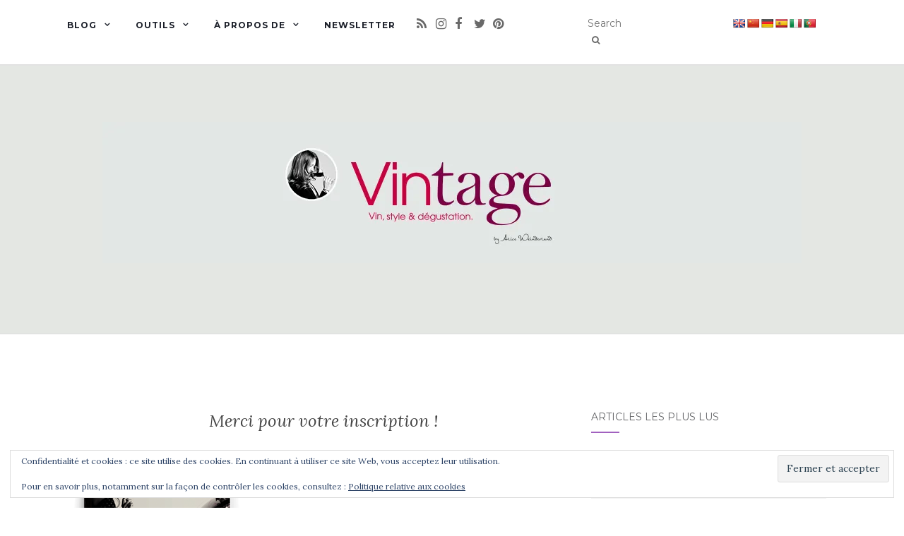

--- FILE ---
content_type: text/html; charset=UTF-8
request_url: https://vin-style-degustation.com/merci-newsletter/
body_size: 22916
content:
<!doctype html>
<!--[if !IE]>
<html class="no-js non-ie" dir="ltr" lang="fr-FR" prefix="og: https://ogp.me/ns#"> <![endif]-->
<!--[if IE 7 ]>
<html class="no-js ie7" dir="ltr" lang="fr-FR" prefix="og: https://ogp.me/ns#"> <![endif]-->
<!--[if IE 8 ]>
<html class="no-js ie8" dir="ltr" lang="fr-FR" prefix="og: https://ogp.me/ns#"> <![endif]-->
<!--[if IE 9 ]>
<html class="no-js ie9" dir="ltr" lang="fr-FR" prefix="og: https://ogp.me/ns#"> <![endif]-->
<!--[if gt IE 9]><!-->
<html class="no-js" dir="ltr" lang="fr-FR" prefix="og: https://ogp.me/ns#"> <!--<![endif]-->
    <head>
        <meta charset="UTF-8">
        <meta name="viewport" content="width=device-width, initial-scale=1">
        <link rel="profile" href="http://gmpg.org/xfn/11">
        <link rel="pingback" href="https://vin-style-degustation.com/xmlrpc.php">

        <title>Merci pour votre inscription ! - Vintage</title>
	<style>img:is([sizes="auto" i], [sizes^="auto," i]) { contain-intrinsic-size: 3000px 1500px }</style>
	
		<!-- All in One SEO 4.9.3 - aioseo.com -->
	<meta name="description" content="Merci pour votre inscription, elle est confirmée. Comme promis je vous offre l&#039;outil pour éduquer votre nez &quot;A la recherche des arômes du vin&quot;. Vous venez de recevoir le lien de téléchargement par email. Vérifiez votre boite email dès à présent! Si vous n&#039;avez pas reçu l&#039;email d&#039;ici quelques minutes, pensez à vérifier" />
	<meta name="robots" content="max-image-preview:large" />
	<link rel="canonical" href="https://vin-style-degustation.com/merci-newsletter/" />
	<meta name="generator" content="All in One SEO (AIOSEO) 4.9.3" />
		<meta property="og:locale" content="fr_FR" />
		<meta property="og:site_name" content="Vintage - Vin, style &amp; dégustation | by Alice Weinderland" />
		<meta property="og:type" content="article" />
		<meta property="og:title" content="Merci pour votre inscription ! - Vintage" />
		<meta property="og:description" content="Merci pour votre inscription, elle est confirmée. Comme promis je vous offre l&#039;outil pour éduquer votre nez &quot;A la recherche des arômes du vin&quot;. Vous venez de recevoir le lien de téléchargement par email. Vérifiez votre boite email dès à présent! Si vous n&#039;avez pas reçu l&#039;email d&#039;ici quelques minutes, pensez à vérifier" />
		<meta property="og:url" content="https://vin-style-degustation.com/merci-newsletter/" />
		<meta property="og:image" content="https://i1.wp.com/vin-style-degustation.com/wp-content/uploads/2017/03/vin_intro_990x200.jpg?fit=990200&#038;ssl=1" />
		<meta property="og:image:secure_url" content="https://i1.wp.com/vin-style-degustation.com/wp-content/uploads/2017/03/vin_intro_990x200.jpg?fit=990200&#038;ssl=1" />
		<meta property="article:published_time" content="2017-03-30T14:47:27+00:00" />
		<meta property="article:modified_time" content="2018-07-25T14:32:41+00:00" />
		<meta name="twitter:card" content="summary" />
		<meta name="twitter:title" content="Merci pour votre inscription ! - Vintage" />
		<meta name="twitter:description" content="Merci pour votre inscription, elle est confirmée. Comme promis je vous offre l&#039;outil pour éduquer votre nez &quot;A la recherche des arômes du vin&quot;. Vous venez de recevoir le lien de téléchargement par email. Vérifiez votre boite email dès à présent! Si vous n&#039;avez pas reçu l&#039;email d&#039;ici quelques minutes, pensez à vérifier" />
		<meta name="twitter:image" content="https://i1.wp.com/vin-style-degustation.com/wp-content/uploads/2017/03/vin_intro_990x200.jpg?fit=990200&amp;ssl=1" />
		<script type="application/ld+json" class="aioseo-schema">
			{"@context":"https:\/\/schema.org","@graph":[{"@type":"BreadcrumbList","@id":"https:\/\/vin-style-degustation.com\/merci-newsletter\/#breadcrumblist","itemListElement":[{"@type":"ListItem","@id":"https:\/\/vin-style-degustation.com#listItem","position":1,"name":"Accueil","item":"https:\/\/vin-style-degustation.com","nextItem":{"@type":"ListItem","@id":"https:\/\/vin-style-degustation.com\/merci-newsletter\/#listItem","name":"Merci pour votre inscription !"}},{"@type":"ListItem","@id":"https:\/\/vin-style-degustation.com\/merci-newsletter\/#listItem","position":2,"name":"Merci pour votre inscription !","previousItem":{"@type":"ListItem","@id":"https:\/\/vin-style-degustation.com#listItem","name":"Accueil"}}]},{"@type":"Organization","@id":"https:\/\/vin-style-degustation.com\/#organization","name":"Vintage","description":"Vin, style & d\u00e9gustation | by Alice Weinderland","url":"https:\/\/vin-style-degustation.com\/","logo":{"@type":"ImageObject","url":"https:\/\/i0.wp.com\/vin-style-degustation.com\/wp-content\/uploads\/2017\/03\/vin_intro_990x200.jpg?fit=990%2C200&ssl=1","@id":"https:\/\/vin-style-degustation.com\/merci-newsletter\/#organizationLogo","width":990,"height":200},"image":{"@id":"https:\/\/vin-style-degustation.com\/merci-newsletter\/#organizationLogo"}},{"@type":"WebPage","@id":"https:\/\/vin-style-degustation.com\/merci-newsletter\/#webpage","url":"https:\/\/vin-style-degustation.com\/merci-newsletter\/","name":"Merci pour votre inscription ! - Vintage","description":"Merci pour votre inscription, elle est confirm\u00e9e. Comme promis je vous offre l'outil pour \u00e9duquer votre nez \"A la recherche des ar\u00f4mes du vin\". Vous venez de recevoir le lien de t\u00e9l\u00e9chargement par email. V\u00e9rifiez votre boite email d\u00e8s \u00e0 pr\u00e9sent! Si vous n'avez pas re\u00e7u l'email d'ici quelques minutes, pensez \u00e0 v\u00e9rifier","inLanguage":"fr-FR","isPartOf":{"@id":"https:\/\/vin-style-degustation.com\/#website"},"breadcrumb":{"@id":"https:\/\/vin-style-degustation.com\/merci-newsletter\/#breadcrumblist"},"datePublished":"2017-03-30T15:47:27+02:00","dateModified":"2018-07-25T16:32:41+02:00"},{"@type":"WebSite","@id":"https:\/\/vin-style-degustation.com\/#website","url":"https:\/\/vin-style-degustation.com\/","name":"Vintage","description":"Vin, style & d\u00e9gustation | by Alice Weinderland","inLanguage":"fr-FR","publisher":{"@id":"https:\/\/vin-style-degustation.com\/#organization"}}]}
		</script>
		<!-- All in One SEO -->

<link rel='dns-prefetch' href='//translate.google.com' />
<link rel='dns-prefetch' href='//stats.wp.com' />
<link rel='dns-prefetch' href='//fonts.googleapis.com' />
<link rel='dns-prefetch' href='//v0.wordpress.com' />
<link rel='preconnect' href='//i0.wp.com' />
<link rel='preconnect' href='//c0.wp.com' />
<link rel="alternate" type="application/rss+xml" title="Vintage &raquo; Flux" href="https://vin-style-degustation.com/feed/" />
<link rel="alternate" type="application/rss+xml" title="Vintage &raquo; Flux des commentaires" href="https://vin-style-degustation.com/comments/feed/" />
<link rel='stylesheet' id='sbi_styles-css' href='https://vin-style-degustation.com/wp-content/plugins/instagram-feed/css/sbi-styles.min.css?ver=6.10.0' type='text/css' media='all' />
<link rel='stylesheet' id='wp-block-library-css' href='https://c0.wp.com/c/6.8.3/wp-includes/css/dist/block-library/style.min.css' type='text/css' media='all' />
<style id='classic-theme-styles-inline-css' type='text/css'>
/*! This file is auto-generated */
.wp-block-button__link{color:#fff;background-color:#32373c;border-radius:9999px;box-shadow:none;text-decoration:none;padding:calc(.667em + 2px) calc(1.333em + 2px);font-size:1.125em}.wp-block-file__button{background:#32373c;color:#fff;text-decoration:none}
</style>
<link rel='stylesheet' id='aioseo/css/src/vue/standalone/blocks/table-of-contents/global.scss-css' href='https://vin-style-degustation.com/wp-content/plugins/all-in-one-seo-pack/dist/Lite/assets/css/table-of-contents/global.e90f6d47.css?ver=4.9.3' type='text/css' media='all' />
<link rel='stylesheet' id='mediaelement-css' href='https://c0.wp.com/c/6.8.3/wp-includes/js/mediaelement/mediaelementplayer-legacy.min.css' type='text/css' media='all' />
<link rel='stylesheet' id='wp-mediaelement-css' href='https://c0.wp.com/c/6.8.3/wp-includes/js/mediaelement/wp-mediaelement.min.css' type='text/css' media='all' />
<style id='jetpack-sharing-buttons-style-inline-css' type='text/css'>
.jetpack-sharing-buttons__services-list{display:flex;flex-direction:row;flex-wrap:wrap;gap:0;list-style-type:none;margin:5px;padding:0}.jetpack-sharing-buttons__services-list.has-small-icon-size{font-size:12px}.jetpack-sharing-buttons__services-list.has-normal-icon-size{font-size:16px}.jetpack-sharing-buttons__services-list.has-large-icon-size{font-size:24px}.jetpack-sharing-buttons__services-list.has-huge-icon-size{font-size:36px}@media print{.jetpack-sharing-buttons__services-list{display:none!important}}.editor-styles-wrapper .wp-block-jetpack-sharing-buttons{gap:0;padding-inline-start:0}ul.jetpack-sharing-buttons__services-list.has-background{padding:1.25em 2.375em}
</style>
<style id='global-styles-inline-css' type='text/css'>
:root{--wp--preset--aspect-ratio--square: 1;--wp--preset--aspect-ratio--4-3: 4/3;--wp--preset--aspect-ratio--3-4: 3/4;--wp--preset--aspect-ratio--3-2: 3/2;--wp--preset--aspect-ratio--2-3: 2/3;--wp--preset--aspect-ratio--16-9: 16/9;--wp--preset--aspect-ratio--9-16: 9/16;--wp--preset--color--black: #000000;--wp--preset--color--cyan-bluish-gray: #abb8c3;--wp--preset--color--white: #ffffff;--wp--preset--color--pale-pink: #f78da7;--wp--preset--color--vivid-red: #cf2e2e;--wp--preset--color--luminous-vivid-orange: #ff6900;--wp--preset--color--luminous-vivid-amber: #fcb900;--wp--preset--color--light-green-cyan: #7bdcb5;--wp--preset--color--vivid-green-cyan: #00d084;--wp--preset--color--pale-cyan-blue: #8ed1fc;--wp--preset--color--vivid-cyan-blue: #0693e3;--wp--preset--color--vivid-purple: #9b51e0;--wp--preset--gradient--vivid-cyan-blue-to-vivid-purple: linear-gradient(135deg,rgba(6,147,227,1) 0%,rgb(155,81,224) 100%);--wp--preset--gradient--light-green-cyan-to-vivid-green-cyan: linear-gradient(135deg,rgb(122,220,180) 0%,rgb(0,208,130) 100%);--wp--preset--gradient--luminous-vivid-amber-to-luminous-vivid-orange: linear-gradient(135deg,rgba(252,185,0,1) 0%,rgba(255,105,0,1) 100%);--wp--preset--gradient--luminous-vivid-orange-to-vivid-red: linear-gradient(135deg,rgba(255,105,0,1) 0%,rgb(207,46,46) 100%);--wp--preset--gradient--very-light-gray-to-cyan-bluish-gray: linear-gradient(135deg,rgb(238,238,238) 0%,rgb(169,184,195) 100%);--wp--preset--gradient--cool-to-warm-spectrum: linear-gradient(135deg,rgb(74,234,220) 0%,rgb(151,120,209) 20%,rgb(207,42,186) 40%,rgb(238,44,130) 60%,rgb(251,105,98) 80%,rgb(254,248,76) 100%);--wp--preset--gradient--blush-light-purple: linear-gradient(135deg,rgb(255,206,236) 0%,rgb(152,150,240) 100%);--wp--preset--gradient--blush-bordeaux: linear-gradient(135deg,rgb(254,205,165) 0%,rgb(254,45,45) 50%,rgb(107,0,62) 100%);--wp--preset--gradient--luminous-dusk: linear-gradient(135deg,rgb(255,203,112) 0%,rgb(199,81,192) 50%,rgb(65,88,208) 100%);--wp--preset--gradient--pale-ocean: linear-gradient(135deg,rgb(255,245,203) 0%,rgb(182,227,212) 50%,rgb(51,167,181) 100%);--wp--preset--gradient--electric-grass: linear-gradient(135deg,rgb(202,248,128) 0%,rgb(113,206,126) 100%);--wp--preset--gradient--midnight: linear-gradient(135deg,rgb(2,3,129) 0%,rgb(40,116,252) 100%);--wp--preset--font-size--small: 13px;--wp--preset--font-size--medium: 20px;--wp--preset--font-size--large: 36px;--wp--preset--font-size--x-large: 42px;--wp--preset--spacing--20: 0.44rem;--wp--preset--spacing--30: 0.67rem;--wp--preset--spacing--40: 1rem;--wp--preset--spacing--50: 1.5rem;--wp--preset--spacing--60: 2.25rem;--wp--preset--spacing--70: 3.38rem;--wp--preset--spacing--80: 5.06rem;--wp--preset--shadow--natural: 6px 6px 9px rgba(0, 0, 0, 0.2);--wp--preset--shadow--deep: 12px 12px 50px rgba(0, 0, 0, 0.4);--wp--preset--shadow--sharp: 6px 6px 0px rgba(0, 0, 0, 0.2);--wp--preset--shadow--outlined: 6px 6px 0px -3px rgba(255, 255, 255, 1), 6px 6px rgba(0, 0, 0, 1);--wp--preset--shadow--crisp: 6px 6px 0px rgba(0, 0, 0, 1);}:where(.is-layout-flex){gap: 0.5em;}:where(.is-layout-grid){gap: 0.5em;}body .is-layout-flex{display: flex;}.is-layout-flex{flex-wrap: wrap;align-items: center;}.is-layout-flex > :is(*, div){margin: 0;}body .is-layout-grid{display: grid;}.is-layout-grid > :is(*, div){margin: 0;}:where(.wp-block-columns.is-layout-flex){gap: 2em;}:where(.wp-block-columns.is-layout-grid){gap: 2em;}:where(.wp-block-post-template.is-layout-flex){gap: 1.25em;}:where(.wp-block-post-template.is-layout-grid){gap: 1.25em;}.has-black-color{color: var(--wp--preset--color--black) !important;}.has-cyan-bluish-gray-color{color: var(--wp--preset--color--cyan-bluish-gray) !important;}.has-white-color{color: var(--wp--preset--color--white) !important;}.has-pale-pink-color{color: var(--wp--preset--color--pale-pink) !important;}.has-vivid-red-color{color: var(--wp--preset--color--vivid-red) !important;}.has-luminous-vivid-orange-color{color: var(--wp--preset--color--luminous-vivid-orange) !important;}.has-luminous-vivid-amber-color{color: var(--wp--preset--color--luminous-vivid-amber) !important;}.has-light-green-cyan-color{color: var(--wp--preset--color--light-green-cyan) !important;}.has-vivid-green-cyan-color{color: var(--wp--preset--color--vivid-green-cyan) !important;}.has-pale-cyan-blue-color{color: var(--wp--preset--color--pale-cyan-blue) !important;}.has-vivid-cyan-blue-color{color: var(--wp--preset--color--vivid-cyan-blue) !important;}.has-vivid-purple-color{color: var(--wp--preset--color--vivid-purple) !important;}.has-black-background-color{background-color: var(--wp--preset--color--black) !important;}.has-cyan-bluish-gray-background-color{background-color: var(--wp--preset--color--cyan-bluish-gray) !important;}.has-white-background-color{background-color: var(--wp--preset--color--white) !important;}.has-pale-pink-background-color{background-color: var(--wp--preset--color--pale-pink) !important;}.has-vivid-red-background-color{background-color: var(--wp--preset--color--vivid-red) !important;}.has-luminous-vivid-orange-background-color{background-color: var(--wp--preset--color--luminous-vivid-orange) !important;}.has-luminous-vivid-amber-background-color{background-color: var(--wp--preset--color--luminous-vivid-amber) !important;}.has-light-green-cyan-background-color{background-color: var(--wp--preset--color--light-green-cyan) !important;}.has-vivid-green-cyan-background-color{background-color: var(--wp--preset--color--vivid-green-cyan) !important;}.has-pale-cyan-blue-background-color{background-color: var(--wp--preset--color--pale-cyan-blue) !important;}.has-vivid-cyan-blue-background-color{background-color: var(--wp--preset--color--vivid-cyan-blue) !important;}.has-vivid-purple-background-color{background-color: var(--wp--preset--color--vivid-purple) !important;}.has-black-border-color{border-color: var(--wp--preset--color--black) !important;}.has-cyan-bluish-gray-border-color{border-color: var(--wp--preset--color--cyan-bluish-gray) !important;}.has-white-border-color{border-color: var(--wp--preset--color--white) !important;}.has-pale-pink-border-color{border-color: var(--wp--preset--color--pale-pink) !important;}.has-vivid-red-border-color{border-color: var(--wp--preset--color--vivid-red) !important;}.has-luminous-vivid-orange-border-color{border-color: var(--wp--preset--color--luminous-vivid-orange) !important;}.has-luminous-vivid-amber-border-color{border-color: var(--wp--preset--color--luminous-vivid-amber) !important;}.has-light-green-cyan-border-color{border-color: var(--wp--preset--color--light-green-cyan) !important;}.has-vivid-green-cyan-border-color{border-color: var(--wp--preset--color--vivid-green-cyan) !important;}.has-pale-cyan-blue-border-color{border-color: var(--wp--preset--color--pale-cyan-blue) !important;}.has-vivid-cyan-blue-border-color{border-color: var(--wp--preset--color--vivid-cyan-blue) !important;}.has-vivid-purple-border-color{border-color: var(--wp--preset--color--vivid-purple) !important;}.has-vivid-cyan-blue-to-vivid-purple-gradient-background{background: var(--wp--preset--gradient--vivid-cyan-blue-to-vivid-purple) !important;}.has-light-green-cyan-to-vivid-green-cyan-gradient-background{background: var(--wp--preset--gradient--light-green-cyan-to-vivid-green-cyan) !important;}.has-luminous-vivid-amber-to-luminous-vivid-orange-gradient-background{background: var(--wp--preset--gradient--luminous-vivid-amber-to-luminous-vivid-orange) !important;}.has-luminous-vivid-orange-to-vivid-red-gradient-background{background: var(--wp--preset--gradient--luminous-vivid-orange-to-vivid-red) !important;}.has-very-light-gray-to-cyan-bluish-gray-gradient-background{background: var(--wp--preset--gradient--very-light-gray-to-cyan-bluish-gray) !important;}.has-cool-to-warm-spectrum-gradient-background{background: var(--wp--preset--gradient--cool-to-warm-spectrum) !important;}.has-blush-light-purple-gradient-background{background: var(--wp--preset--gradient--blush-light-purple) !important;}.has-blush-bordeaux-gradient-background{background: var(--wp--preset--gradient--blush-bordeaux) !important;}.has-luminous-dusk-gradient-background{background: var(--wp--preset--gradient--luminous-dusk) !important;}.has-pale-ocean-gradient-background{background: var(--wp--preset--gradient--pale-ocean) !important;}.has-electric-grass-gradient-background{background: var(--wp--preset--gradient--electric-grass) !important;}.has-midnight-gradient-background{background: var(--wp--preset--gradient--midnight) !important;}.has-small-font-size{font-size: var(--wp--preset--font-size--small) !important;}.has-medium-font-size{font-size: var(--wp--preset--font-size--medium) !important;}.has-large-font-size{font-size: var(--wp--preset--font-size--large) !important;}.has-x-large-font-size{font-size: var(--wp--preset--font-size--x-large) !important;}
:where(.wp-block-post-template.is-layout-flex){gap: 1.25em;}:where(.wp-block-post-template.is-layout-grid){gap: 1.25em;}
:where(.wp-block-columns.is-layout-flex){gap: 2em;}:where(.wp-block-columns.is-layout-grid){gap: 2em;}
:root :where(.wp-block-pullquote){font-size: 1.5em;line-height: 1.6;}
</style>
<link rel='stylesheet' id='cresta-social-crestafont-css' href='https://vin-style-degustation.com/wp-content/plugins/cresta-social-share-counter-pro/css/csscfont.css?ver=2.7.3' type='text/css' media='all' />
<link rel='stylesheet' id='cresta-social-wp-style-css' href='https://vin-style-degustation.com/wp-content/plugins/cresta-social-share-counter-pro/css/cresta-wp-css.css?ver=2.7.3' type='text/css' media='all' />
<link rel='stylesheet' id='cresta-social-googlefonts-css' href='//fonts.googleapis.com/css?family=Noto+Sans:400,700' type='text/css' media='all' />
<link rel='stylesheet' id='cresta-social-hover-css' href='https://vin-style-degustation.com/wp-content/plugins/cresta-social-share-counter-pro/css/cresta-hover.css?ver=2.7.3' type='text/css' media='all' />
<link rel='stylesheet' id='google-language-translator-css' href='https://vin-style-degustation.com/wp-content/plugins/google-language-translator/css/style.css?ver=6.0.20' type='text/css' media='' />
<link rel='stylesheet' id='wpa-css-css' href='https://vin-style-degustation.com/wp-content/plugins/honeypot/includes/css/wpa.css?ver=2.3.04' type='text/css' media='all' />
<link rel='stylesheet' id='activello-bootstrap-css' href='https://vin-style-degustation.com/wp-content/themes/activello/assets/css/bootstrap.min.css?ver=323ebe807a161f70c327e8746585fc25' type='text/css' media='all' />
<link rel='stylesheet' id='activello-icons-css' href='https://vin-style-degustation.com/wp-content/themes/activello/assets/css/font-awesome.min.css?ver=323ebe807a161f70c327e8746585fc25' type='text/css' media='all' />
<link rel='stylesheet' id='activello-fonts-css' href='//fonts.googleapis.com/css?family=Lora%3A400%2C400italic%2C700%2C700italic%7CMontserrat%3A400%2C700%7CMaven+Pro%3A400%2C700&#038;ver=323ebe807a161f70c327e8746585fc25' type='text/css' media='all' />
<link rel='stylesheet' id='tablepress-default-css' href='https://vin-style-degustation.com/wp-content/tablepress-combined.min.css?ver=56' type='text/css' media='all' />
<link rel='stylesheet' id='parent-style-css' href='https://vin-style-degustation.com/wp-content/themes/activello/style.css?ver=323ebe807a161f70c327e8746585fc25' type='text/css' media='all' />
<link rel='stylesheet' id='activello-style-css' href='https://vin-style-degustation.com/wp-content/themes/child-theme/style.css?ver=323ebe807a161f70c327e8746585fc25' type='text/css' media='all' />
<link rel='stylesheet' id='slippry-style-css' href='https://vin-style-degustation.com/wp-content/themes/child-theme/slippry/slippry.css?ver=1.0.0' type='text/css' media='all' />
<script type="text/javascript" src="https://c0.wp.com/c/6.8.3/wp-includes/js/jquery/jquery.min.js" id="jquery-core-js"></script>
<script type="text/javascript" src="https://c0.wp.com/c/6.8.3/wp-includes/js/jquery/jquery-migrate.min.js" id="jquery-migrate-js"></script>
<script type="text/javascript" src="https://vin-style-degustation.com/wp-content/themes/activello/assets/js/vendor/modernizr.min.js?ver=323ebe807a161f70c327e8746585fc25" id="activello-modernizr-js"></script>
<script type="text/javascript" src="https://vin-style-degustation.com/wp-content/themes/activello/assets/js/vendor/bootstrap.min.js?ver=323ebe807a161f70c327e8746585fc25" id="activello-bootstrapjs-js"></script>
<script type="text/javascript" src="https://vin-style-degustation.com/wp-content/themes/activello/assets/js/functions.min.js?ver=323ebe807a161f70c327e8746585fc25" id="activello-functions-js"></script>
<script type="text/javascript" id="image_zoom-frontend-js-extra">
/* <![CDATA[ */
var IZ = {"options":{"lensShape":"round","zoomType":"lens","lensSize":300,"borderSize":1,"borderColour":"#3c3c3c","cursor":"zoom-in","lensFadeIn":1000,"lensFadeOut":1000,"tint":"true","tintColour":"#ffffff","tintOpacity":0.5,"customText":"","customTextSize":12,"customTextColor":"#cccccc","customTextVAlign":"bottom","customTextAlign":"right","ratio":"1.5"},"with_woocommerce":"0","exchange_thumbnails":"1","enable_mobile":"0","woo_categories":"0","force_attachments":"0","enable_lightbox_zoom":"0","enable_surecart":"0","custom_class":".format-singlepost img.zoooom, .wp-block-image.zoooom img","flexslider":"","owl":"","flickity":"","swiper":"","slick":"","huge_it_gallery":"","search_filter_pro":"0","remove_lightbox_thumbnails":"0","remove_lightbox":"0","woo_slider":"0"};
/* ]]> */
</script>
<script type="text/javascript" src="https://vin-style-degustation.com/wp-content/plugins/wp-image-zoooom-pro/assets/dist/image_zoom-frontend.min.js?ver=1.65" id="image_zoom-frontend-js" defer="defer" data-wp-strategy="defer"></script>
<link rel="https://api.w.org/" href="https://vin-style-degustation.com/wp-json/" /><link rel="alternate" title="JSON" type="application/json" href="https://vin-style-degustation.com/wp-json/wp/v2/pages/364" /><link rel="EditURI" type="application/rsd+xml" title="RSD" href="https://vin-style-degustation.com/xmlrpc.php?rsd" />

<link rel='shortlink' href='https://wp.me/P7OCdw-5S' />
<link rel="alternate" title="oEmbed (JSON)" type="application/json+oembed" href="https://vin-style-degustation.com/wp-json/oembed/1.0/embed?url=https%3A%2F%2Fvin-style-degustation.com%2Fmerci-newsletter%2F" />
<link rel="alternate" title="oEmbed (XML)" type="text/xml+oembed" href="https://vin-style-degustation.com/wp-json/oembed/1.0/embed?url=https%3A%2F%2Fvin-style-degustation.com%2Fmerci-newsletter%2F&#038;format=xml" />
<style type='text/css'>#crestashareiconincontent{margin-bottom: 40px;}
.fb_iframe_widget{margin-top: 17px !important;}</style><style>p.hello{font-size:12px;color:darkgray;}#google_language_translator,#flags{text-align:left;}#google_language_translator,#language{clear:both;width:160px;text-align:right;}#language{float:right;}#flags{text-align:right;width:165px;float:right;clear:right;}#flags ul{float:right!important;}p.hello{text-align:right;float:right;clear:both;}.glt-clear{height:0px;clear:both;margin:0px;padding:0px;}#flags{width:165px;}#flags a{display:inline-block;margin-left:2px;}#google_language_translator a{display:none!important;}div.skiptranslate.goog-te-gadget{display:inline!important;}.goog-te-gadget{color:transparent!important;}.goog-te-gadget{font-size:0px!important;}.goog-branding{display:none;}.goog-tooltip{display: none!important;}.goog-tooltip:hover{display: none!important;}.goog-text-highlight{background-color:transparent!important;border:none!important;box-shadow:none!important;}#google_language_translator{display:none;}#google_language_translator select.goog-te-combo{color:#32373c;}#google_language_translator{color:transparent;}body{top:0px!important;}#goog-gt-{display:none!important;}font font{background-color:transparent!important;box-shadow:none!important;position:initial!important;}#glt-translate-trigger{bottom:auto;top:0;left:20px;right:auto;}.tool-container.tool-top{top:50px!important;bottom:auto!important;}.tool-container.tool-top .arrow{border-color:transparent transparent #d0cbcb;top:-14px;}#glt-translate-trigger > span{color:#ffffff;}#glt-translate-trigger{background:#a161bf;}.goog-te-gadget .goog-te-combo{width:100%;}#google_language_translator .goog-te-gadget .goog-te-combo{background:#ffffff;border:0!important;}</style><!-- Facebook Pixel Code -->
<script>
  !function(f,b,e,v,n,t,s)
  {if(f.fbq)return;n=f.fbq=function(){n.callMethod?
  n.callMethod.apply(n,arguments):n.queue.push(arguments)};
  if(!f._fbq)f._fbq=n;n.push=n;n.loaded=!0;n.version='2.0';
  n.queue=[];t=b.createElement(e);t.async=!0;
  t.src=v;s=b.getElementsByTagName(e)[0];
  s.parentNode.insertBefore(t,s)}(window, document,'script',
  'https://connect.facebook.net/en_US/fbevents.js');
  fbq('init', '272990840141963');
  fbq('track', 'PageView');
</script>
<noscript><img height="1" width="1" style="display:none"
  src="https://www.facebook.com/tr?id=272990840141963&ev=PageView&noscript=1"
/></noscript>
<!-- End Facebook Pixel Code -->	<style>img#wpstats{display:none}</style>
		<style type="text/css"></style>	<style type="text/css">
		#social li{
			display: inline-block;
		}
		#social li,
		#social ul {
			border: 0!important;
			list-style: none;
			padding-left: 0;
			text-align: center;
		}
		#social li a[href*="twitter.com"] .fa:before,
		.fa-twitter:before {
			content: "\f099"
		}
		#social li a[href*="facebook.com"] .fa:before,
		.fa-facebook-f:before,
		.fa-facebook:before {
			content: "\f09a"
		}
		#social li a[href*="github.com"] .fa:before,
		.fa-github:before {
			content: "\f09b"
		}
		#social li a[href*="/feed"] .fa:before,
		.fa-rss:before {
			content: "\f09e"
		}
		#social li a[href*="pinterest.com"] .fa:before,
		.fa-pinterest:before {
			content: "\f0d2"
		}
		#social li a[href*="plus.google.com"] .fa:before,
		.fa-google-plus:before {
			content: "\f0d5"
		}
		#social li a[href*="linkedin.com"] .fa:before,
		.fa-linkedin:before {
			content: "\f0e1"
		}
		#social li a[href*="youtube.com"] .fa:before,
		.fa-youtube:before {
			content: "\f167"
		}
		#social li a[href*="instagram.com"] .fa:before,
		.fa-instagram:before {
			content: "\f16d"
		}
		#social li a[href*="flickr.com"] .fa:before,
		.fa-flickr:before {
			content: "\f16e"
		}
		#social li a[href*="tumblr.com"] .fa:before,
		.fa-tumblr:before {
			content: "\f173"
		}
		#social li a[href*="dribbble.com"] .fa:before,
		.fa-dribbble:before {
			content: "\f17d"
		}
		#social li a[href*="skype.com"] .fa:before,
		.fa-skype:before {
			content: "\f17e"
		}
		#social li a[href*="foursquare.com"] .fa:before,
		.fa-foursquare:before {
			content: "\f180"
		}
		#social li a[href*="vimeo.com"] .fa:before,
		.fa-vimeo-square:before {
			content: "\f194"
		}
		#social li a[href*="weheartit.com"] .fa:before,
		.fa-heart:before {
			content: "\f004"
		}
		#social li a[href*="spotify.com"] .fa:before,
		.fa-spotify:before {
			content: "\f1bc"
		}
		#social li a[href*="soundcloud.com"] .fa:before,
		.fa-soundcloud:before {
			content: "\f1be"
		}
	</style><style type="text/css">img.zoooom,.zoooom img{padding:0!important;}.format-singlepost img.zoooom:hover, .wp-block-image.zoooom img:hover,img.zoooom:hover, .zoooom img:hover, .mp_product_image_single:hover, a.zoomGallery img:hover, .portfolio_images img:hover, .single-fluxus_portfolio .project-image img:hover, .attachment-product_page_image:hover, .attachment-shop_single:hover {cursor:-webkit-zoom-in;cursor:-moz-zoom-in;cursor:zoom-in;}</style><script type="text/javascript"></script><link rel="icon" href="https://i0.wp.com/vin-style-degustation.com/wp-content/uploads/2016/08/cropped-vin_intro_carre.jpg?fit=32%2C32&#038;ssl=1" sizes="32x32" />
<link rel="icon" href="https://i0.wp.com/vin-style-degustation.com/wp-content/uploads/2016/08/cropped-vin_intro_carre.jpg?fit=192%2C192&#038;ssl=1" sizes="192x192" />
<link rel="apple-touch-icon" href="https://i0.wp.com/vin-style-degustation.com/wp-content/uploads/2016/08/cropped-vin_intro_carre.jpg?fit=180%2C180&#038;ssl=1" />
<meta name="msapplication-TileImage" content="https://i0.wp.com/vin-style-degustation.com/wp-content/uploads/2016/08/cropped-vin_intro_carre.jpg?fit=270%2C270&#038;ssl=1" />
        <link rel="stylesheet" type="text/css" media="print" href="https://vin-style-degustation.com/wp-content/themes/child-theme/print.css" />

        <meta name="p:domain_verify" content="d3e22405d14617c207e7dfb656033f0a"/>
    </head>

    <body class="wp-singular page-template-default page page-id-364 wp-custom-logo wp-theme-activello wp-child-theme-child-theme bodyhomev2 not-using-gutenberg group-blog has-sidebar-right">
        <div id="fb-root"></div>
        <script>!function (a, b, c) {
                var d, e = a.getElementsByTagName(b)[0];
                a.getElementById(c) || (d = a.createElement(b), d.id = c, d.src = "//connect.facebook.net/fr_FR/sdk.js#xfbml=1&version=v2.8&appId=232966056760390", e.parentNode.insertBefore(d, e))
            }(document, "script", "facebook-jssdk");</script>

        <!-- ModalMobile -->
        <div class="" id="myModalMobile" tabindex="-1" role="dialog" aria-labelledby="myModalMobileLabel" aria-hidden="true" style="display: none;">
            <button type="button" class="close" data-dismiss="modal" aria-hidden="true">&times;</button>
            <aside id="form-newsletter" class="widget mobile-news">
    <!-- Begin Mailchimp Signup Form -->
    <div id="mc_embed_signup mc_modal-form" 
         style="font-family: 'Montserrat',sans-serif; text-align:center; background-color:#e5e7e4; font-size:12px; color:#696969; padding: 20px;">
        <p style="font-size:12px; text-align:center; color:#696969; background-color:transparent; text-transform:uppercase; padding: 50px 0 10px 0;">BONJOUR ET BIENVENUE SUR MON BLOG. 
            Pour aller plus loin 
            vous pouvez recevoir <strong>GRATUITEMENT</strong> mon guide 
            pour éduquer son odorat aux arômes du vin 
            " A la recherche des arômes perdus "</p>
        <form action="https://vin-style-degustation.us19.list-manage.com/subscribe/post?u=628e541956816af17fe8c0422&amp;id=3cc81ff2bf" 
              method="post" id="mc-embedded-subscribe-form" name="mc-embedded-subscribe-form" class="validate" target="_blank" novalidate>
            <div id="mc_embed_signup_scroll">
                <div class="mc-field-group" style="padding: 8px 0;">
                    <input type="text" value="" placeholder="Prénom" name="FNAME" class="required" id="mce-FNAME" 
                           style="font-size:12px;text-transform: none;  color: #000; padding: 5px 10px !important; width: 100%; height:auto; line-height: 24px; font-family: 'Montserrat',sans-serif;">
                </div>

                <div class="mc-field-group" style="padding: 8px 0;">
                    <input type="email" value="" placeholder="Email" name="EMAIL" class="required email" id="mce-EMAIL" 
                           style="font-size:12px;text-transform: none;  color: #000; padding: 5px 10px !important; width: 100%; height:auto; line-height: 24px; font-family: 'Montserrat',sans-serif;">
                </div>

                <div id="mce-responses" class="clear">
                    <div class="response" id="mce-error-response" style="display:none"></div>
                    <div class="response" id="mce-success-response" style="display:none"></div>
                </div>    <!-- real people should not fill this in and expect good things - do not remove this or risk form bot signups-->
                <div style="position: absolute; left: -5000px;" aria-hidden="true"><input type="text" name="b_628e541956816af17fe8c0422_3cc81ff2bf" tabindex="-1" value=""></div>
                <div class="clear" style="padding: 8px 0;">
                    <input type="submit" value="Oui, envoie-moi le guide !" name="subscribe" id="mc-embedded-subscribe" class="button" 
                           style="width:100%; text-transform:uppercase; font-size:12px; text-align:center; font-weight:700; color:#8e6193; background-color:#ffffff; border-radius:4px; border-width:0px;">
                </div>
                <p style="font-size:10px; text-align:center; color:#696969; background-color:transparent; border-width:px;">Votre prénom et adresse de messagerie sont uniquement utilisés pour vous envoyer 
                    notre lettre d'information ainsi que des informations concernant les activités de 
                    vin-style-degustation.com. Vous pouvez à tout moment utiliser le lien de désabonnement 
                    intégré dans la newsletter. En savoir plus sur&nbsp; 
                    <a href="https://vin-style-degustation.com/a-propos/mentions-legales/" style="color: #000000;"><u>notre politique de confidentialité</u></a>.</p>
            </div>
        </form>
    </div>
    <!--End mc_embed_signup-->
</aside>        </div>

        <div id="page" class="hfeed site ">

            <header id="masthead" class="site-header" role="banner">
                <nav class="navbar navbar-default navbar-fixed-top" role="navigation">
                    <div class="container">
                        <div class="row">
                            <div class="site-navigation-inner col-sm-12">
                                <div class="navbar-header">
                                    <button type="button" class="btn navbar-toggle" data-toggle="collapse" data-target=".navbar-ex1-collapse">
                                        <span class="sr-only">Afficher/masquer la navigation</span>
                                        <span class="icon-bar"></span>
                                        <span class="icon-bar"></span>
                                        <span class="icon-bar"></span>
                                    </button>
                                </div>

<div class="collapse navbar-collapse navbar-ex1-collapse"><ul id="menu-menu-haut" class="nav navbar-nav"><li id="menu-item-191" class="menu-item menu-item-type-custom menu-item-object-custom menu-item-has-children menu-item-191"><a title="Blog" href="/">Blog </a><span class="activello-dropdown"></span>
<ul role="menu" class=" dropdown-menu">
	<li id="menu-item-1539" class="menu-item menu-item-type-taxonomy menu-item-object-category menu-item-1539"><a title="BON A SAVOIR" href="https://vin-style-degustation.com/category/culture-generale/">BON A SAVOIR</a></li>
	<li id="menu-item-1544" class="menu-item menu-item-type-taxonomy menu-item-object-category menu-item-1544"><a title="CHOISIR &amp; GARDER" href="https://vin-style-degustation.com/category/choisir-conserver/">CHOISIR &amp; GARDER</a></li>
	<li id="menu-item-1522" class="menu-item menu-item-type-taxonomy menu-item-object-category menu-item-1522"><a title="DEGUSTER" href="https://vin-style-degustation.com/category/deguster/">DEGUSTER</a></li>
	<li id="menu-item-1519" class="menu-item menu-item-type-taxonomy menu-item-object-category menu-item-1519"><a title="EN IMAGES" href="https://vin-style-degustation.com/category/le-vin-en-images/"><span class="glyphicon LE VIN EN IMAGES"></span>&nbsp;EN IMAGES</a></li>
	<li id="menu-item-1540" class="menu-item menu-item-type-taxonomy menu-item-object-category menu-item-1540"><a title="INTERVIEWS" href="https://vin-style-degustation.com/category/interview/">INTERVIEWS</a></li>
	<li id="menu-item-1281" class="menu-item menu-item-type-taxonomy menu-item-object-category menu-item-1281"><a title="LIVRES &amp; VOYAGES" href="https://vin-style-degustation.com/category/jai-lu-pour-vous/"><span class="glyphicon J&rsquo;AI TESTÉ POUR VOUS"></span>&nbsp;LIVRES &#038; VOYAGES</a></li>
	<li id="menu-item-1520" class="menu-item menu-item-type-taxonomy menu-item-object-category menu-item-1520"><a title="METS &amp; VINS" href="https://vin-style-degustation.com/category/mets-vins/">METS &amp; VINS</a></li>
</ul>
</li>
<li id="menu-item-671" class="menu-item menu-item-type-post_type menu-item-object-page menu-item-has-children menu-item-671"><a title="Outils" href="https://vin-style-degustation.com/outils-du-vin/">Outils </a><span class="activello-dropdown"></span>
<ul role="menu" class=" dropdown-menu">
	<li id="menu-item-661" class="menu-item menu-item-type-post_type menu-item-object-page menu-item-has-children menu-item-661"><a title="ATLAS" href="https://vin-style-degustation.com/vignobles-du-monde/"><span class="glyphicon Cartes des vignobles du monde"></span>&nbsp;ATLAS </a><span class="activello-dropdown"></span>
	<ul role="menu" class=" dropdown-menu">
		<li id="menu-item-662" class="menu-item menu-item-type-post_type menu-item-object-page menu-item-662"><a title="Afrique du Sud" href="https://vin-style-degustation.com/vignobles-du-monde/carte-des-vins-dafrique-du-sud/">Afrique du Sud</a></li>
		<li id="menu-item-714" class="menu-item menu-item-type-post_type menu-item-object-page menu-item-714"><a title="Allemagne" href="https://vin-style-degustation.com/vignobles-du-monde/carte-des-vins-allemagne/">Allemagne</a></li>
		<li id="menu-item-666" class="menu-item menu-item-type-post_type menu-item-object-page menu-item-666"><a title="Argentine" href="https://vin-style-degustation.com/vignobles-du-monde/carte-des-vins-dargentine/">Argentine</a></li>
		<li id="menu-item-667" class="menu-item menu-item-type-post_type menu-item-object-page menu-item-667"><a title="Australie" href="https://vin-style-degustation.com/vignobles-du-monde/carte-des-vins-australie/">Australie</a></li>
		<li id="menu-item-719" class="menu-item menu-item-type-post_type menu-item-object-page menu-item-719"><a title="Autriche" href="https://vin-style-degustation.com/vignobles-du-monde/carte-des-vins-autriche/">Autriche</a></li>
		<li id="menu-item-668" class="menu-item menu-item-type-post_type menu-item-object-page menu-item-668"><a title="Canada" href="https://vin-style-degustation.com/vignobles-du-monde/carte-des-vins-canada/">Canada</a></li>
		<li id="menu-item-665" class="menu-item menu-item-type-post_type menu-item-object-page menu-item-665"><a title="Chili" href="https://vin-style-degustation.com/vignobles-du-monde/carte-des-vins-du-chili/">Chili</a></li>
		<li id="menu-item-716" class="menu-item menu-item-type-post_type menu-item-object-page menu-item-716"><a title="Espagne" href="https://vin-style-degustation.com/vignobles-du-monde/carte-des-vins-espagne/">Espagne</a></li>
		<li id="menu-item-718" class="menu-item menu-item-type-post_type menu-item-object-page menu-item-718"><a title="France" href="https://vin-style-degustation.com/vignobles-du-monde/carte-des-vins-france/">France</a></li>
		<li id="menu-item-3398" class="menu-item menu-item-type-post_type menu-item-object-page menu-item-3398"><a title="Grèce" href="https://vin-style-degustation.com/vignobles-du-monde/carte-des-vins-grece/">Grèce</a></li>
		<li id="menu-item-717" class="menu-item menu-item-type-post_type menu-item-object-page menu-item-717"><a title="Italie" href="https://vin-style-degustation.com/vignobles-du-monde/carte-des-vins-italie/">Italie</a></li>
		<li id="menu-item-3021" class="menu-item menu-item-type-post_type menu-item-object-page menu-item-3021"><a title="Liban" href="https://vin-style-degustation.com/vignobles-du-monde/carte-des-vins-liban/">Liban</a></li>
		<li id="menu-item-4748" class="menu-item menu-item-type-post_type menu-item-object-page menu-item-4748"><a title="Madère" href="https://vin-style-degustation.com/vignobles-du-monde/carte-des-vins-madere/">Madère</a></li>
		<li id="menu-item-664" class="menu-item menu-item-type-post_type menu-item-object-page menu-item-664"><a title="Nouvelle-Zélande" href="https://vin-style-degustation.com/vignobles-du-monde/carte-des-vins-de-nouvelle-zelande/">Nouvelle-Zélande</a></li>
		<li id="menu-item-715" class="menu-item menu-item-type-post_type menu-item-object-page menu-item-715"><a title="Portugal" href="https://vin-style-degustation.com/vignobles-du-monde/carte-des-vins-portugal/">Portugal</a></li>
		<li id="menu-item-4782" class="menu-item menu-item-type-post_type menu-item-object-page menu-item-4782"><a title="Suisse" href="https://vin-style-degustation.com/vignobles-du-monde/carte-des-vins-suisse/">Suisse</a></li>
		<li id="menu-item-663" class="menu-item menu-item-type-post_type menu-item-object-page menu-item-663"><a title="Usa" href="https://vin-style-degustation.com/vignobles-du-monde/carte-des-vins-des-etats-unis/">Usa</a></li>
	</ul>
</li>
	<li id="menu-item-1080" class="menu-item menu-item-type-post_type menu-item-object-page menu-item-has-children menu-item-1080"><a title="CEPAGES" href="https://vin-style-degustation.com/cepages/"><span class="glyphicon Cartes d’identité des cépages."></span>&nbsp;CEPAGES </a><span class="activello-dropdown"></span>
	<ul role="menu" class=" dropdown-menu">
		<li id="menu-item-1081" class="menu-item menu-item-type-post_type menu-item-object-page menu-item-1081"><a title="Cabernet franc" href="https://vin-style-degustation.com/cepages/cabernet-franc/">Cabernet franc</a></li>
		<li id="menu-item-1082" class="menu-item menu-item-type-post_type menu-item-object-page menu-item-1082"><a title="Cabernet sauvignon" href="https://vin-style-degustation.com/cepages/cabernet-sauvignon/">Cabernet sauvignon</a></li>
		<li id="menu-item-1083" class="menu-item menu-item-type-post_type menu-item-object-page menu-item-1083"><a title="Carignan" href="https://vin-style-degustation.com/cepages/carignan/">Carignan</a></li>
		<li id="menu-item-1084" class="menu-item menu-item-type-post_type menu-item-object-page menu-item-1084"><a title="Chardonnay" href="https://vin-style-degustation.com/cepages/chardonnay/">Chardonnay</a></li>
		<li id="menu-item-1085" class="menu-item menu-item-type-post_type menu-item-object-page menu-item-1085"><a title="Chenin blanc" href="https://vin-style-degustation.com/cepages/chenin-blanc/">Chenin blanc</a></li>
		<li id="menu-item-1086" class="menu-item menu-item-type-post_type menu-item-object-page menu-item-1086"><a title="Cinsault" href="https://vin-style-degustation.com/cepages/cinsault/">Cinsault</a></li>
		<li id="menu-item-1087" class="menu-item menu-item-type-post_type menu-item-object-page menu-item-1087"><a title="Furmint" href="https://vin-style-degustation.com/cepages/furmint/">Furmint</a></li>
		<li id="menu-item-1088" class="menu-item menu-item-type-post_type menu-item-object-page menu-item-1088"><a title="Grenache" href="https://vin-style-degustation.com/cepages/grenache/">Grenache</a></li>
		<li id="menu-item-1089" class="menu-item menu-item-type-post_type menu-item-object-page menu-item-1089"><a title="Grüner Veltliner" href="https://vin-style-degustation.com/cepages/gruner-veltliner/">Grüner Veltliner</a></li>
		<li id="menu-item-1090" class="menu-item menu-item-type-post_type menu-item-object-page menu-item-1090"><a title="Muscat blanc à petits grains" href="https://vin-style-degustation.com/cepages/muscat-blanc-a-petits-grains/">Muscat blanc à petits grains</a></li>
		<li id="menu-item-1091" class="menu-item menu-item-type-post_type menu-item-object-page menu-item-1091"><a title="Nebbiolo" href="https://vin-style-degustation.com/cepages/nebbiolo/">Nebbiolo</a></li>
		<li id="menu-item-1092" class="menu-item menu-item-type-post_type menu-item-object-page menu-item-1092"><a title="Pinot gris" href="https://vin-style-degustation.com/cepages/pinot-gris/">Pinot gris</a></li>
		<li id="menu-item-1093" class="menu-item menu-item-type-post_type menu-item-object-page menu-item-1093"><a title="Pinot meunier" href="https://vin-style-degustation.com/cepages/pinot-meunier/">Pinot meunier</a></li>
		<li id="menu-item-1094" class="menu-item menu-item-type-post_type menu-item-object-page menu-item-1094"><a title="Pinot noir" href="https://vin-style-degustation.com/cepages/pinot-noir/">Pinot noir</a></li>
		<li id="menu-item-1095" class="menu-item menu-item-type-post_type menu-item-object-page menu-item-1095"><a title="Riesling" href="https://vin-style-degustation.com/cepages/riesling/">Riesling</a></li>
		<li id="menu-item-1096" class="menu-item menu-item-type-post_type menu-item-object-page menu-item-1096"><a title="Roussanne" href="https://vin-style-degustation.com/cepages/roussanne/">Roussanne</a></li>
		<li id="menu-item-1098" class="menu-item menu-item-type-post_type menu-item-object-page menu-item-1098"><a title="Sauvignon blanc" href="https://vin-style-degustation.com/cepages/sauvignon-blanc/">Sauvignon blanc</a></li>
		<li id="menu-item-1097" class="menu-item menu-item-type-post_type menu-item-object-page menu-item-1097"><a title="Sangiovese" href="https://vin-style-degustation.com/cepages/sangiovese/">Sangiovese</a></li>
		<li id="menu-item-1099" class="menu-item menu-item-type-post_type menu-item-object-page menu-item-1099"><a title="Sylvaner" href="https://vin-style-degustation.com/cepages/sylvaner/">Sylvaner</a></li>
		<li id="menu-item-1100" class="menu-item menu-item-type-post_type menu-item-object-page menu-item-1100"><a title="Syrah" href="https://vin-style-degustation.com/cepages/syrah/">Syrah</a></li>
	</ul>
</li>
	<li id="menu-item-189" class="menu-item menu-item-type-post_type menu-item-object-page menu-item-189"><a title="GLOSSAIRE" href="https://vin-style-degustation.com/glossaire/"><span class="glyphicon Vocabulaire du vin"></span>&nbsp;GLOSSAIRE</a></li>
	<li id="menu-item-2223" class="menu-item menu-item-type-post_type menu-item-object-page menu-item-2223"><a title="MILLESIMES" href="https://vin-style-degustation.com/outils-du-vin/millesimes-regions-de-france/">MILLESIMES</a></li>
	<li id="menu-item-2244" class="menu-item menu-item-type-post_type menu-item-object-page menu-item-2244"><a title="CONSERVATION" href="https://vin-style-degustation.com/outils-du-vin/conservation-france/">CONSERVATION</a></li>
</ul>
</li>
<li id="menu-item-45" class="menu-item menu-item-type-post_type menu-item-object-page menu-item-has-children menu-item-45"><a title="À propos de" href="https://vin-style-degustation.com/a-propos/">À propos de </a><span class="activello-dropdown"></span>
<ul role="menu" class=" dropdown-menu">
	<li id="menu-item-1517" class="menu-item menu-item-type-post_type menu-item-object-page menu-item-1517"><a title="VINTAGE | VIN, STYLE &amp; DEGUSTATION" href="https://vin-style-degustation.com/a-propos/vintage-vin-style-degustation/"><span class="glyphicon Vintage. Vin, style &#038; dégustation."></span>&nbsp;VINTAGE | VIN, STYLE &#038; DEGUSTATION</a></li>
	<li id="menu-item-1516" class="menu-item menu-item-type-post_type menu-item-object-page menu-item-1516"><a title="ALICE WEINDERLAND" href="https://vin-style-degustation.com/a-propos/alice-weinderland/"><span class="glyphicon Alice Weinderland."></span>&nbsp;ALICE WEINDERLAND</a></li>
	<li id="menu-item-1878" class="menu-item menu-item-type-post_type menu-item-object-page menu-item-1878"><a title="REFERENCES" href="https://vin-style-degustation.com/a-propos/references/">REFERENCES</a></li>
	<li id="menu-item-2890" class="menu-item menu-item-type-post_type menu-item-object-page menu-item-2890"><a title="CONTACTEZ-MOI" href="https://vin-style-degustation.com/contactez-moi/">CONTACTEZ-MOI</a></li>
</ul>
</li>
<li id="menu-item-1851" class="menu-item menu-item-type-post_type menu-item-object-page menu-item-1851"><a title="Newsletter" href="https://vin-style-degustation.com/newsletter/">Newsletter</a></li>
</ul></div>
                                <div class="nav navbar-nav navbar-right">
                                    <ul id="menu-header-res-sociaux-1" class="menu nav navbar-nav menu-footer-res-sociaux-container">
                                        <li class="faicon fa-rss menu-item menu-item-type-custom menu-item-object-custom">
                                            <a title="Abonnez-vous à mon flux RSS" href="https://vin-style-degustation.com/feed/" target="_blank"><span><span>RSS</span></span></a>
                                        </li>
                                        <li class="faicon fa-instagram menu-item menu-item-type-custom menu-item-object-custom menu-item-2880">
                                            <a href="https://www.instagram.com/aliceweinderland/"><span><span>Instagram</span></span></a>
                                        </li>
                                        <li class="faicon fa-facebook-f menu-item menu-item-type-custom menu-item-object-custom menu-item-2881">
                                            <a href="https://www.facebook.com/VintageAliceWeinderland/"><span><span>Facebook</span></span></a>
                                        </li>
                                        <li class="faicon fa-twitter menu-item menu-item-type-custom menu-item-object-custom menu-item-2882">
                                            <a href="https://twitter.com/AliceWeinderlan"><span><span>Twitter</span></span></a>
                                        </li>
                                        <li class="faicon fa-pinterest menu-item menu-item-type-custom menu-item-object-custom menu-item-2883">
                                            <a href="https://www.pinterest.fr/aliceweinderlan/"><span><span>Pinterest</span></span></a>
                                        </li>
                                    </ul>
                                    <div class="nav-search">
                                        <form action="https://vin-style-degustation.com/" method="get"><input type="text" name="s" value="" placeholder="Search"><button type="submit" class="header-search-icon" name="submit" id="searchsubmit" value="Recherche"><i class="fa fa-search"></i></button></form>                                    </div>
<div id="flags" class="size18"><ul id="sortable" class="ui-sortable" style="float:left"><li id="English"><a href="#" title="English" class="nturl notranslate en flag English"></a></li><li id="Chinese (Simplified)"><a href="#" title="Chinese (Simplified)" class="nturl notranslate zh-CN flag Chinese (Simplified)"></a></li><li id="German"><a href="#" title="German" class="nturl notranslate de flag German"></a></li><li id="Spanish"><a href="#" title="Spanish" class="nturl notranslate es flag Spanish"></a></li><li id="Italian"><a href="#" title="Italian" class="nturl notranslate it flag Italian"></a></li><li id="Portuguese"><a href="#" title="Portuguese" class="nturl notranslate pt flag Portuguese"></a></li></ul></div><div id="google_language_translator" class="default-language-fr"></div>                                </div>

                            </div>
                        </div>
                    </div>
                </nav><!-- .site-navigation -->

                
                <div class="container-fluid no-gutters">
                    <div id="logo" class="no-gutters">
                        <span class="site-name">
                        <a href="https://vin-style-degustation.com/" class="custom-logo-link" rel="home"><img width="990" height="200" src="https://i0.wp.com/vin-style-degustation.com/wp-content/uploads/2017/03/vin_intro_990x200.jpg?fit=990%2C200&amp;ssl=1" class="custom-logo" alt="Vintage" decoding="async" fetchpriority="high" srcset="https://i0.wp.com/vin-style-degustation.com/wp-content/uploads/2017/03/vin_intro_990x200.jpg?w=990&amp;ssl=1 990w, https://i0.wp.com/vin-style-degustation.com/wp-content/uploads/2017/03/vin_intro_990x200.jpg?resize=300%2C61&amp;ssl=1 300w, https://i0.wp.com/vin-style-degustation.com/wp-content/uploads/2017/03/vin_intro_990x200.jpg?resize=768%2C155&amp;ssl=1 768w, https://i0.wp.com/vin-style-degustation.com/wp-content/uploads/2017/03/vin_intro_990x200.jpg?resize=700%2C141&amp;ssl=1 700w" sizes="(max-width: 990px) 100vw, 990px" /></a>
                        </span><!-- end of .site-name -->

                                            </div><!-- end of #logo -->

                                            <div id="line"></div>
                </div>

            </header><!-- #masthead -->


            <div id="content" class="site-content">

                <div class="top-section">
                                </div>

                <div class="container main-content-area">

                                                                    <div class="row">
                    <!--<div class="main-content-inner  ">-->
                    
                        <div class="main-content-inner col-sm-12 col-md-8 no-gutters">
	<div id="primary" class="content-area">

		<main id="main" class="site-main" role="main">

			
				

<div class="post-inner-content ">
    <article id="post-364" class="post-364 page type-page status-publish hentry">
        <header class="entry-header page-header">
            <h1 class="entry-title">Merci pour votre inscription !</h1>
        </header><!-- .entry-header -->

        <div class="entry-content">
            <p><a href="https://vin-style-degustation.com/wp-content/uploads/2017/03/VINTAGE_AW_bonus_01.pdf" target="_blank" rel="noopener"><img data-recalc-dims="1" decoding="async" class="alignleft wp-image-378 size-full" src="https://i0.wp.com/vin-style-degustation.com/wp-content/uploads/2017/04/bonus_volume-guide.png?resize=250%2C374&#038;ssl=1" alt="guide gratuit pour éduquer son odorat aux arômes du vin &quot;A la recherche des arômes perdus&quot;" width="250" height="374" srcset="https://i0.wp.com/vin-style-degustation.com/wp-content/uploads/2017/04/bonus_volume-guide.png?w=250&amp;ssl=1 250w, https://i0.wp.com/vin-style-degustation.com/wp-content/uploads/2017/04/bonus_volume-guide.png?resize=201%2C300&amp;ssl=1 201w" sizes="(max-width: 250px) 100vw, 250px" /></a></p>
<p>Merci pour votre inscription, elle est confirmée.</p>
<p>&nbsp;</p>
<p>Comme promis je vous offre l&rsquo;outil pour éduquer votre nez « A la recherche des arômes du vin ». Vous venez de recevoir le lien de téléchargement par email. Vérifiez votre boite email dès à présent!</p>
<p>&nbsp;</p>
<p>Si vous n&rsquo;avez pas reçu l&#8217;email d&rsquo;ici quelques minutes, pensez à vérifier vos dossiers « spam », « courrier indésirable » et « promos ». Les filtres anti-spams sont parfois un peu trop sensibles.</p>
<p>&nbsp;</p>
<p>Je vous enverrai de temps à autre des articles et vidéos pour vous aider dans vos dégustations de vin et pour découvrir mieux encore cet univers passionnant.</p>
<p>&nbsp;</p>
<p>A bientôt,<br />
<a href="https://vin-style-degustation.com/a-propos/">Alice Weinderland</a></p>
            <div style="clear: both; margin-top:40px;"></div>
            <!--www.crestaproject.com Cresta Social Share Counter Content Start--><div id="crestashareiconincontent" class="cresta-share-icon  mini fourth_style"><div class="sbutton crestaShadow facebook-cresta-share cresta-float-shadow" id="facebook-cresta-c"><a rel="nofollow" href="https://www.facebook.com/sharer.php?u=https%3A%2F%2Fvin-style-degustation.com%2Fmerci-newsletter%2F&amp;t=Merci+pour+votre+inscription+%21" data-name="Share to Facebook" onclick="window.open(this.href,'targetWindow','toolbars=0,location=0,status=0,menubar=0,scrollbars=1,resizable=1,width=640,height=320,left=200,top=200');return false;"><i class="cs c-icon-cresta-facebook"></i></a></div><div class="sbutton crestaShadow twitter-cresta-share noCount cresta-float-shadow" id="twitter-cresta-c"><a rel="nofollow" href="https://twitter.com/share?text=Merci+pour+votre+inscription+%21&amp;url=https%3A%2F%2Fvin-style-degustation.com%2Fmerci-newsletter%2F&amp;via=AliceWeinderlan" data-name="Share to Twitter" onclick="window.open(this.href,'targetWindow','toolbars=0,location=0,status=0,menubar=0,scrollbars=1,resizable=1,width=640,height=320,left=200,top=200');return false;"><i class="cs c-icon-cresta-twitter"></i></a></div><div class="sbutton crestaShadow pinterest-cresta-share cresta-float-shadow" id="pinterest-cresta-c"><a rel="nofollow" href="https://pinterest.com/pin/create/bookmarklet/?url=https%3A%2F%2Fvin-style-degustation.com%2Fmerci-newsletter%2F&amp;media=https://vin-style-degustation.com/wp-content/plugins/cresta-social-share-counter-pro/images/no-image-found.png&amp;description=Merci+pour+votre+inscription+%21" data-name="Share to Pinterest" onclick="window.open(this.href,'targetWindow','toolbars=0,location=0,status=0,menubar=0,scrollbars=1,resizable=1,width=640,height=320,left=200,top=200');return false;"><i class="cs c-icon-cresta-pinterest"></i></a></div><div class="sbutton crestaShadow whatsapp-cresta-share cresta-float-shadow" id="whatsapp-cresta-c"><a rel="nofollow" href="whatsapp://send?text=Merci%20pour%20votre%20inscription%20%21 - https%3A%2F%2Fvin-style-degustation.com%2Fmerci-newsletter%2F" data-name="Share to WhatsApp"><i class="cs c-icon-cresta-whatsapp"></i></a></div><div class="sbutton crestaShadow email-cresta-share cresta-float-shadow" id="email-cresta-c"><a rel="nofollow" href="mailto:?subject=Merci%20pour%20votre%20inscription%20%21&amp;body=https%3A%2F%2Fvin-style-degustation.com%2Fmerci-newsletter%2F" data-name="Share via Email" onclick="window.open(this.href,'targetWindow','toolbars=0,location=0,status=0,menubar=0,scrollbars=1,resizable=1,width=640,height=320,left=200,top=200');return false;"><i class="cs c-icon-cresta-mail"></i></a></div><div style="clear: both;"></div></div><div style="clear: both;"></div><!--www.crestaproject.com Cresta Social Share Counter Content End-->            <div style="clear: both;"></div>
                                </div><!-- .entry-content -->
            </article><!-- #post-## -->
</div>

				
			
		</main><!-- #main -->
	</div><!-- #primary -->

</div>

            
    <div id="secondary" class="widget-area col-sm-12 col-md-4" role="complementary">
        <div class="inner">

                        <aside id="eu_cookie_law_widget-4" class="widget widget_eu_cookie_law_widget">
<div
	class="hide-on-button"
	data-hide-timeout="30"
	data-consent-expiration="180"
	id="eu-cookie-law"
>
	<form method="post" id="jetpack-eu-cookie-law-form">
		<input type="submit" value="Fermer et accepter" class="accept" />
	</form>

	Confidentialité et cookies : ce site utilise des cookies. En continuant à utiliser ce site Web, vous acceptez leur utilisation.<br />
<br />
Pour en savoir plus, notamment sur la façon de contrôler les cookies, consultez :
		<a href="https://automattic.com/cookies/" rel="nofollow">
		Politique relative aux cookies	</a>
</div>
</aside><aside id="nav_menu-4" class="widget widget_nav_menu"><h3 class="widget-title">Articles les plus lus</h3><div class="menu-articles-les-plus-lus-container"><ul id="menu-articles-les-plus-lus" class="menu"><li id="menu-item-1298" class="menu-item menu-item-type-post_type menu-item-object-post menu-item-1298"><a href="https://vin-style-degustation.com/casting-de-vin-au-diner/">Casting de vin au dîner.</a></li>
<li id="menu-item-1300" class="menu-item menu-item-type-post_type menu-item-object-post menu-item-1300"><a href="https://vin-style-degustation.com/je-veux-bien-parler-dage-si-ce-nest-pas-du-mien/">Je veux bien parler d’âge, si ce n’est pas du mien !</a></li>
<li id="menu-item-1872" class="menu-item menu-item-type-post_type menu-item-object-post menu-item-1872"><a href="https://vin-style-degustation.com/a-table-moules-marinieres-petit-chablis/">A table ! Moules marinières &#038; Petit Chablis.</a></li>
<li id="menu-item-1875" class="menu-item menu-item-type-post_type menu-item-object-post menu-item-1875"><a href="https://vin-style-degustation.com/monogamie-ou-polyamour-monocepage-ou-assemblage/">Monogamie ou polyamour?</a></li>
<li id="menu-item-1873" class="menu-item menu-item-type-post_type menu-item-object-post menu-item-1873"><a href="https://vin-style-degustation.com/les-autrichiens-de-louest-buveurs-de-biere-versus-ceux-de-lest-amateurs-de-vin/">L&rsquo;Autriche de l’est et ses amateurs de Grüner Veltliner vs autrichiens de l’ouest buveurs de bière!</a></li>
<li id="menu-item-2320" class="menu-item menu-item-type-post_type menu-item-object-post menu-item-2320"><a href="https://vin-style-degustation.com/vive-le-vigneron-libre-et-engage-vive-le-vigneron-independant/">Vive le vigneron libre et engagé ! Vive le vigneron indépendant !</a></li>
<li id="menu-item-2321" class="menu-item menu-item-type-post_type menu-item-object-post menu-item-2321"><a href="https://vin-style-degustation.com/a-table-cote-de-boeuf-saint-emilion-chateau-sansonnet/">A table ! Côte de bœuf &#038; Saint-Emilion Château Sansonnet.</a></li>
</ul></div></aside><aside id="media_image-4" class="widget widget_media_image"><h3 class="widget-title">Cartes d&rsquo;identité des cépages</h3><a href="https://vin-style-degustation.com/cepages/"><img width="694" height="463" src="https://i0.wp.com/vin-style-degustation.com/wp-content/uploads/2017/10/informations-c%C3%A9pages-vins.jpg?fit=694%2C463&amp;ssl=1" class="image wp-image-1305  attachment-full size-full" alt="Cartes d&#039;identité des cépages" style="max-width: 100%; height: auto;" decoding="async" loading="lazy" /></a></aside><aside id="media_image-3" class="widget widget_media_image"><h3 class="widget-title">Cartes des vignobles du monde</h3><a href="https://vin-style-degustation.com/vignobles-du-monde/"><img width="400" height="267" src="https://i0.wp.com/vin-style-degustation.com/wp-content/uploads/2018/07/carte-vins-animation-v2.gif?fit=400%2C267&amp;ssl=1" class="image wp-image-2896  attachment-full size-full" alt="cartes des vins du monde" style="max-width: 100%; height: auto;" decoding="async" loading="lazy" /></a></aside><aside id="media_image-5" class="widget widget_media_image"><h3 class="widget-title">Duo du week-end</h3><a href="https://vin-style-degustation.com/category/le-duo-du-week-end/"><img width="694" height="463" src="https://i0.wp.com/vin-style-degustation.com/wp-content/uploads/2017/10/duo-du-weekend-recettes-vins.jpg?fit=694%2C463&amp;ssl=1" class="image wp-image-1304  attachment-full size-full" alt="duo du weekend recettes vins" style="max-width: 100%; height: auto;" decoding="async" loading="lazy" srcset="https://i0.wp.com/vin-style-degustation.com/wp-content/uploads/2017/10/duo-du-weekend-recettes-vins.jpg?w=694&amp;ssl=1 694w, https://i0.wp.com/vin-style-degustation.com/wp-content/uploads/2017/10/duo-du-weekend-recettes-vins.jpg?resize=300%2C200&amp;ssl=1 300w, https://i0.wp.com/vin-style-degustation.com/wp-content/uploads/2017/10/duo-du-weekend-recettes-vins.jpg?resize=330%2C220&amp;ssl=1 330w" sizes="auto, (max-width: 694px) 100vw, 694px" /></a></aside><aside id="block-2" class="widget widget_block"><p>
<div id="sb_instagram"  class="sbi sbi_mob_col_1 sbi_tab_col_1 sbi_col_2 sbi_width_resp" style="padding-bottom: 10px;"	 data-feedid="*1"  data-res="auto" data-cols="2" data-colsmobile="1" data-colstablet="1" data-num="4" data-nummobile="4" data-item-padding="5"	 data-shortcode-atts="{&quot;feed&quot;:&quot;1&quot;}"  data-postid="364" data-locatornonce="a5c8b85b68" data-imageaspectratio="1:1" data-sbi-flags="favorLocal">
	<div class="sb_instagram_header "   >
	<a class="sbi_header_link" target="_blank"
	   rel="nofollow noopener" href="https://www.instagram.com/aliceweinderland/" title="@aliceweinderland">
		<div class="sbi_header_text sbi_no_bio">
			<div class="sbi_header_img"  data-avatar-url="https://scontent-bru2-1.cdninstagram.com/v/t51.2885-19/27581052_762802720580639_6762716038103564288_n.jpg?stp=dst-jpg_s206x206_tt6&amp;_nc_cat=111&amp;ccb=7-5&amp;_nc_sid=bf7eb4&amp;efg=eyJ2ZW5jb2RlX3RhZyI6InByb2ZpbGVfcGljLnd3dy4xMDgwLkMzIn0%3D&amp;_nc_ohc=yHDsVv2hmoIQ7kNvwEJw2Qs&amp;_nc_oc=AdnVrmZOGG57HW-J5RLo-Kpe7KE4rKw5ZXQNMQkerRY8rXZdg8_ZMKvjgiy8WmhFa_o&amp;_nc_zt=24&amp;_nc_ht=scontent-bru2-1.cdninstagram.com&amp;edm=AP4hL3IEAAAA&amp;_nc_tpa=Q5bMBQEvFyW0sNhAvjkYFm_3GGBvIzJg50BCAP9EerYi8tfPIIwXuNpFEB7mEOcP0N6rlm4fcHYh8df_Xg&amp;oh=00_AfoMjSINLpoEWHlLSNFGzVhCKfNld9q6Njd5tnbMgqYuAQ&amp;oe=697FB1EB">
									<div class="sbi_header_img_hover"  ><svg class="sbi_new_logo fa-instagram fa-w-14" aria-hidden="true" data-fa-processed="" aria-label="Instagram" data-prefix="fab" data-icon="instagram" role="img" viewBox="0 0 448 512">
                    <path fill="currentColor" d="M224.1 141c-63.6 0-114.9 51.3-114.9 114.9s51.3 114.9 114.9 114.9S339 319.5 339 255.9 287.7 141 224.1 141zm0 189.6c-41.1 0-74.7-33.5-74.7-74.7s33.5-74.7 74.7-74.7 74.7 33.5 74.7 74.7-33.6 74.7-74.7 74.7zm146.4-194.3c0 14.9-12 26.8-26.8 26.8-14.9 0-26.8-12-26.8-26.8s12-26.8 26.8-26.8 26.8 12 26.8 26.8zm76.1 27.2c-1.7-35.9-9.9-67.7-36.2-93.9-26.2-26.2-58-34.4-93.9-36.2-37-2.1-147.9-2.1-184.9 0-35.8 1.7-67.6 9.9-93.9 36.1s-34.4 58-36.2 93.9c-2.1 37-2.1 147.9 0 184.9 1.7 35.9 9.9 67.7 36.2 93.9s58 34.4 93.9 36.2c37 2.1 147.9 2.1 184.9 0 35.9-1.7 67.7-9.9 93.9-36.2 26.2-26.2 34.4-58 36.2-93.9 2.1-37 2.1-147.8 0-184.8zM398.8 388c-7.8 19.6-22.9 34.7-42.6 42.6-29.5 11.7-99.5 9-132.1 9s-102.7 2.6-132.1-9c-19.6-7.8-34.7-22.9-42.6-42.6-11.7-29.5-9-99.5-9-132.1s-2.6-102.7 9-132.1c7.8-19.6 22.9-34.7 42.6-42.6 29.5-11.7 99.5-9 132.1-9s102.7-2.6 132.1 9c19.6 7.8 34.7 22.9 42.6 42.6 11.7 29.5 9 99.5 9 132.1s2.7 102.7-9 132.1z"></path>
                </svg></div>
					<img loading="lazy" decoding="async"  src="https://vin-style-degustation.com/wp-content/uploads/sb-instagram-feed-images/aliceweinderland.webp" alt="" width="50" height="50">
				
							</div>

			<div class="sbi_feedtheme_header_text">
				<h3 style="color: rgb(0,0,0);">aliceweinderland</h3>
							</div>
		</div>
	</a>
</div>

	<div id="sbi_images"  style="gap: 10px;">
		<div class="sbi_item sbi_type_image sbi_new sbi_transition"
	id="sbi_17855322382472318" data-date="1563382850">
	<div class="sbi_photo_wrap">
		<a class="sbi_photo" href="https://www.instagram.com/p/B0BoYaPBEs_/" target="_blank" rel="noopener nofollow"
			data-full-res="https://scontent-bru2-1.cdninstagram.com/v/t51.2885-15/65881948_120159949262747_6598024547111988377_n.jpg?stp=dst-jpg_e35_tt6&#038;_nc_cat=109&#038;ccb=7-5&#038;_nc_sid=18de74&#038;efg=eyJlZmdfdGFnIjoiRkVFRC5iZXN0X2ltYWdlX3VybGdlbi5DMyJ9&#038;_nc_ohc=94vHZzowUakQ7kNvwGy14PZ&#038;_nc_oc=Adn_XSQCHh28PaLGjq0z4u519UlTWUa9TJfK1v0NfoAsZnybITvaJIVSiUR8GGzH_nk&#038;_nc_zt=23&#038;_nc_ht=scontent-bru2-1.cdninstagram.com&#038;edm=ANo9K5cEAAAA&#038;oh=00_AfrG7PY8IxwciNpaJGvaotySVttip2_OnpoLNeqEMK9XeQ&#038;oe=697FA90A"
			data-img-src-set="{&quot;d&quot;:&quot;https:\/\/scontent-bru2-1.cdninstagram.com\/v\/t51.2885-15\/65881948_120159949262747_6598024547111988377_n.jpg?stp=dst-jpg_e35_tt6&amp;_nc_cat=109&amp;ccb=7-5&amp;_nc_sid=18de74&amp;efg=eyJlZmdfdGFnIjoiRkVFRC5iZXN0X2ltYWdlX3VybGdlbi5DMyJ9&amp;_nc_ohc=94vHZzowUakQ7kNvwGy14PZ&amp;_nc_oc=Adn_XSQCHh28PaLGjq0z4u519UlTWUa9TJfK1v0NfoAsZnybITvaJIVSiUR8GGzH_nk&amp;_nc_zt=23&amp;_nc_ht=scontent-bru2-1.cdninstagram.com&amp;edm=ANo9K5cEAAAA&amp;oh=00_AfrG7PY8IxwciNpaJGvaotySVttip2_OnpoLNeqEMK9XeQ&amp;oe=697FA90A&quot;,&quot;150&quot;:&quot;https:\/\/scontent-bru2-1.cdninstagram.com\/v\/t51.2885-15\/65881948_120159949262747_6598024547111988377_n.jpg?stp=dst-jpg_e35_tt6&amp;_nc_cat=109&amp;ccb=7-5&amp;_nc_sid=18de74&amp;efg=eyJlZmdfdGFnIjoiRkVFRC5iZXN0X2ltYWdlX3VybGdlbi5DMyJ9&amp;_nc_ohc=94vHZzowUakQ7kNvwGy14PZ&amp;_nc_oc=Adn_XSQCHh28PaLGjq0z4u519UlTWUa9TJfK1v0NfoAsZnybITvaJIVSiUR8GGzH_nk&amp;_nc_zt=23&amp;_nc_ht=scontent-bru2-1.cdninstagram.com&amp;edm=ANo9K5cEAAAA&amp;oh=00_AfrG7PY8IxwciNpaJGvaotySVttip2_OnpoLNeqEMK9XeQ&amp;oe=697FA90A&quot;,&quot;320&quot;:&quot;https:\/\/scontent-bru2-1.cdninstagram.com\/v\/t51.2885-15\/65881948_120159949262747_6598024547111988377_n.jpg?stp=dst-jpg_e35_tt6&amp;_nc_cat=109&amp;ccb=7-5&amp;_nc_sid=18de74&amp;efg=eyJlZmdfdGFnIjoiRkVFRC5iZXN0X2ltYWdlX3VybGdlbi5DMyJ9&amp;_nc_ohc=94vHZzowUakQ7kNvwGy14PZ&amp;_nc_oc=Adn_XSQCHh28PaLGjq0z4u519UlTWUa9TJfK1v0NfoAsZnybITvaJIVSiUR8GGzH_nk&amp;_nc_zt=23&amp;_nc_ht=scontent-bru2-1.cdninstagram.com&amp;edm=ANo9K5cEAAAA&amp;oh=00_AfrG7PY8IxwciNpaJGvaotySVttip2_OnpoLNeqEMK9XeQ&amp;oe=697FA90A&quot;,&quot;640&quot;:&quot;https:\/\/scontent-bru2-1.cdninstagram.com\/v\/t51.2885-15\/65881948_120159949262747_6598024547111988377_n.jpg?stp=dst-jpg_e35_tt6&amp;_nc_cat=109&amp;ccb=7-5&amp;_nc_sid=18de74&amp;efg=eyJlZmdfdGFnIjoiRkVFRC5iZXN0X2ltYWdlX3VybGdlbi5DMyJ9&amp;_nc_ohc=94vHZzowUakQ7kNvwGy14PZ&amp;_nc_oc=Adn_XSQCHh28PaLGjq0z4u519UlTWUa9TJfK1v0NfoAsZnybITvaJIVSiUR8GGzH_nk&amp;_nc_zt=23&amp;_nc_ht=scontent-bru2-1.cdninstagram.com&amp;edm=ANo9K5cEAAAA&amp;oh=00_AfrG7PY8IxwciNpaJGvaotySVttip2_OnpoLNeqEMK9XeQ&amp;oe=697FA90A&quot;}">
			<span class="sbi-screenreader">Vintage | Vin, style &amp; dégustation | by Alice Wein</span>
									<img decoding="async" src="https://vin-style-degustation.com/wp-content/plugins/instagram-feed/img/placeholder.png" alt="Vintage | Vin, style &amp; dégustation | by Alice Weinderland |Altesse 1er, blanc des Alpes.

https://vin-style-degustation.com/altesse-1er-blanc-des-alpes/

#vin #cepage #winegrape #femme #wine #winelover #graphicdesign #vinblanc #hautrang #ducdesavoie #savoie #coteau #alpes #etymologie" aria-hidden="true">
		</a>
	</div>
</div><div class="sbi_item sbi_type_image sbi_new sbi_transition"
	id="sbi_18084810508047394" data-date="1562773322">
	<div class="sbi_photo_wrap">
		<a class="sbi_photo" href="https://www.instagram.com/p/BzvdzGDhQ6g/" target="_blank" rel="noopener nofollow"
			data-full-res="https://scontent-bru2-1.cdninstagram.com/v/t51.2885-15/65607647_938100819883231_6301615602336381302_n.jpg?stp=dst-jpg_e35_tt6&#038;_nc_cat=107&#038;ccb=7-5&#038;_nc_sid=18de74&#038;efg=eyJlZmdfdGFnIjoiRkVFRC5iZXN0X2ltYWdlX3VybGdlbi5DMyJ9&#038;_nc_ohc=6M8ty-WJTssQ7kNvwG1LerI&#038;_nc_oc=Adl4kwCJkb2ZiWMN39TMRZdsttkdH2_xwN2L6fgx-3-WgTqDpVcFfwuKUu2XwnvWwG4&#038;_nc_zt=23&#038;_nc_ht=scontent-bru2-1.cdninstagram.com&#038;edm=ANo9K5cEAAAA&#038;oh=00_AfpRcdtivoiMq-mv4VgK9ulxvEkR-FyvOGiLLq93XryUoQ&#038;oe=697FD45D"
			data-img-src-set="{&quot;d&quot;:&quot;https:\/\/scontent-bru2-1.cdninstagram.com\/v\/t51.2885-15\/65607647_938100819883231_6301615602336381302_n.jpg?stp=dst-jpg_e35_tt6&amp;_nc_cat=107&amp;ccb=7-5&amp;_nc_sid=18de74&amp;efg=eyJlZmdfdGFnIjoiRkVFRC5iZXN0X2ltYWdlX3VybGdlbi5DMyJ9&amp;_nc_ohc=6M8ty-WJTssQ7kNvwG1LerI&amp;_nc_oc=Adl4kwCJkb2ZiWMN39TMRZdsttkdH2_xwN2L6fgx-3-WgTqDpVcFfwuKUu2XwnvWwG4&amp;_nc_zt=23&amp;_nc_ht=scontent-bru2-1.cdninstagram.com&amp;edm=ANo9K5cEAAAA&amp;oh=00_AfpRcdtivoiMq-mv4VgK9ulxvEkR-FyvOGiLLq93XryUoQ&amp;oe=697FD45D&quot;,&quot;150&quot;:&quot;https:\/\/scontent-bru2-1.cdninstagram.com\/v\/t51.2885-15\/65607647_938100819883231_6301615602336381302_n.jpg?stp=dst-jpg_e35_tt6&amp;_nc_cat=107&amp;ccb=7-5&amp;_nc_sid=18de74&amp;efg=eyJlZmdfdGFnIjoiRkVFRC5iZXN0X2ltYWdlX3VybGdlbi5DMyJ9&amp;_nc_ohc=6M8ty-WJTssQ7kNvwG1LerI&amp;_nc_oc=Adl4kwCJkb2ZiWMN39TMRZdsttkdH2_xwN2L6fgx-3-WgTqDpVcFfwuKUu2XwnvWwG4&amp;_nc_zt=23&amp;_nc_ht=scontent-bru2-1.cdninstagram.com&amp;edm=ANo9K5cEAAAA&amp;oh=00_AfpRcdtivoiMq-mv4VgK9ulxvEkR-FyvOGiLLq93XryUoQ&amp;oe=697FD45D&quot;,&quot;320&quot;:&quot;https:\/\/scontent-bru2-1.cdninstagram.com\/v\/t51.2885-15\/65607647_938100819883231_6301615602336381302_n.jpg?stp=dst-jpg_e35_tt6&amp;_nc_cat=107&amp;ccb=7-5&amp;_nc_sid=18de74&amp;efg=eyJlZmdfdGFnIjoiRkVFRC5iZXN0X2ltYWdlX3VybGdlbi5DMyJ9&amp;_nc_ohc=6M8ty-WJTssQ7kNvwG1LerI&amp;_nc_oc=Adl4kwCJkb2ZiWMN39TMRZdsttkdH2_xwN2L6fgx-3-WgTqDpVcFfwuKUu2XwnvWwG4&amp;_nc_zt=23&amp;_nc_ht=scontent-bru2-1.cdninstagram.com&amp;edm=ANo9K5cEAAAA&amp;oh=00_AfpRcdtivoiMq-mv4VgK9ulxvEkR-FyvOGiLLq93XryUoQ&amp;oe=697FD45D&quot;,&quot;640&quot;:&quot;https:\/\/scontent-bru2-1.cdninstagram.com\/v\/t51.2885-15\/65607647_938100819883231_6301615602336381302_n.jpg?stp=dst-jpg_e35_tt6&amp;_nc_cat=107&amp;ccb=7-5&amp;_nc_sid=18de74&amp;efg=eyJlZmdfdGFnIjoiRkVFRC5iZXN0X2ltYWdlX3VybGdlbi5DMyJ9&amp;_nc_ohc=6M8ty-WJTssQ7kNvwG1LerI&amp;_nc_oc=Adl4kwCJkb2ZiWMN39TMRZdsttkdH2_xwN2L6fgx-3-WgTqDpVcFfwuKUu2XwnvWwG4&amp;_nc_zt=23&amp;_nc_ht=scontent-bru2-1.cdninstagram.com&amp;edm=ANo9K5cEAAAA&amp;oh=00_AfpRcdtivoiMq-mv4VgK9ulxvEkR-FyvOGiLLq93XryUoQ&amp;oe=697FD45D&quot;}">
			<span class="sbi-screenreader">#wine # vin #gout # taste #jeanquirit #jeanquipleu</span>
									<img decoding="async" src="https://vin-style-degustation.com/wp-content/plugins/instagram-feed/img/placeholder.png" alt="#wine # vin #gout # taste #jeanquirit #jeanquipleure #winedeisgn #winetasting #winelovers #winestagram #illustration" aria-hidden="true">
		</a>
	</div>
</div><div class="sbi_item sbi_type_image sbi_new sbi_transition"
	id="sbi_18043854355152363" data-date="1561541710">
	<div class="sbi_photo_wrap">
		<a class="sbi_photo" href="https://www.instagram.com/p/BzKwr06hFZ4/" target="_blank" rel="noopener nofollow"
			data-full-res="https://scontent-bru2-1.cdninstagram.com/v/t51.2885-15/64601298_334376867456208_1759680346482116259_n.jpg?stp=dst-jpg_e35_tt6&#038;_nc_cat=110&#038;ccb=7-5&#038;_nc_sid=18de74&#038;efg=eyJlZmdfdGFnIjoiRkVFRC5iZXN0X2ltYWdlX3VybGdlbi5DMyJ9&#038;_nc_ohc=k2ep6JpLOzAQ7kNvwFVWLeq&#038;_nc_oc=AdkwD4rSYMjEaBJjAv5Osd_0qOIdk6u19hwoTH9J9le2hzJWbaX-xbcj45t1z2JCbvk&#038;_nc_zt=23&#038;_nc_ht=scontent-bru2-1.cdninstagram.com&#038;edm=ANo9K5cEAAAA&#038;oh=00_AfrSDAfNA1W4otSZ-M6GB7IY1BmUbLvde2zDgVJjb-SgLA&#038;oe=697FD809"
			data-img-src-set="{&quot;d&quot;:&quot;https:\/\/scontent-bru2-1.cdninstagram.com\/v\/t51.2885-15\/64601298_334376867456208_1759680346482116259_n.jpg?stp=dst-jpg_e35_tt6&amp;_nc_cat=110&amp;ccb=7-5&amp;_nc_sid=18de74&amp;efg=eyJlZmdfdGFnIjoiRkVFRC5iZXN0X2ltYWdlX3VybGdlbi5DMyJ9&amp;_nc_ohc=k2ep6JpLOzAQ7kNvwFVWLeq&amp;_nc_oc=AdkwD4rSYMjEaBJjAv5Osd_0qOIdk6u19hwoTH9J9le2hzJWbaX-xbcj45t1z2JCbvk&amp;_nc_zt=23&amp;_nc_ht=scontent-bru2-1.cdninstagram.com&amp;edm=ANo9K5cEAAAA&amp;oh=00_AfrSDAfNA1W4otSZ-M6GB7IY1BmUbLvde2zDgVJjb-SgLA&amp;oe=697FD809&quot;,&quot;150&quot;:&quot;https:\/\/scontent-bru2-1.cdninstagram.com\/v\/t51.2885-15\/64601298_334376867456208_1759680346482116259_n.jpg?stp=dst-jpg_e35_tt6&amp;_nc_cat=110&amp;ccb=7-5&amp;_nc_sid=18de74&amp;efg=eyJlZmdfdGFnIjoiRkVFRC5iZXN0X2ltYWdlX3VybGdlbi5DMyJ9&amp;_nc_ohc=k2ep6JpLOzAQ7kNvwFVWLeq&amp;_nc_oc=AdkwD4rSYMjEaBJjAv5Osd_0qOIdk6u19hwoTH9J9le2hzJWbaX-xbcj45t1z2JCbvk&amp;_nc_zt=23&amp;_nc_ht=scontent-bru2-1.cdninstagram.com&amp;edm=ANo9K5cEAAAA&amp;oh=00_AfrSDAfNA1W4otSZ-M6GB7IY1BmUbLvde2zDgVJjb-SgLA&amp;oe=697FD809&quot;,&quot;320&quot;:&quot;https:\/\/scontent-bru2-1.cdninstagram.com\/v\/t51.2885-15\/64601298_334376867456208_1759680346482116259_n.jpg?stp=dst-jpg_e35_tt6&amp;_nc_cat=110&amp;ccb=7-5&amp;_nc_sid=18de74&amp;efg=eyJlZmdfdGFnIjoiRkVFRC5iZXN0X2ltYWdlX3VybGdlbi5DMyJ9&amp;_nc_ohc=k2ep6JpLOzAQ7kNvwFVWLeq&amp;_nc_oc=AdkwD4rSYMjEaBJjAv5Osd_0qOIdk6u19hwoTH9J9le2hzJWbaX-xbcj45t1z2JCbvk&amp;_nc_zt=23&amp;_nc_ht=scontent-bru2-1.cdninstagram.com&amp;edm=ANo9K5cEAAAA&amp;oh=00_AfrSDAfNA1W4otSZ-M6GB7IY1BmUbLvde2zDgVJjb-SgLA&amp;oe=697FD809&quot;,&quot;640&quot;:&quot;https:\/\/scontent-bru2-1.cdninstagram.com\/v\/t51.2885-15\/64601298_334376867456208_1759680346482116259_n.jpg?stp=dst-jpg_e35_tt6&amp;_nc_cat=110&amp;ccb=7-5&amp;_nc_sid=18de74&amp;efg=eyJlZmdfdGFnIjoiRkVFRC5iZXN0X2ltYWdlX3VybGdlbi5DMyJ9&amp;_nc_ohc=k2ep6JpLOzAQ7kNvwFVWLeq&amp;_nc_oc=AdkwD4rSYMjEaBJjAv5Osd_0qOIdk6u19hwoTH9J9le2hzJWbaX-xbcj45t1z2JCbvk&amp;_nc_zt=23&amp;_nc_ht=scontent-bru2-1.cdninstagram.com&amp;edm=ANo9K5cEAAAA&amp;oh=00_AfrSDAfNA1W4otSZ-M6GB7IY1BmUbLvde2zDgVJjb-SgLA&amp;oe=697FD809&quot;}">
			<span class="sbi-screenreader">Vintage | Vin, style &amp; dégustation | by Alice Wein</span>
									<img decoding="async" src="https://vin-style-degustation.com/wp-content/plugins/instagram-feed/img/placeholder.png" alt="Vintage | Vin, style &amp; dégustation | by Alice Weinderland |Question vin, vous êtes plutôt… cépage autochtone ou international?

https://vin-style-degustation.com

#vin #grape #femme #wine #winelover #graphicdesign #cepage #consommation # preference #gout #autochtone #international #instafood #winetime #winetasting #grapevarieties #internationalgrape #noblegrape #winegrape #localgrape" aria-hidden="true">
		</a>
	</div>
</div><div class="sbi_item sbi_type_image sbi_new sbi_transition"
	id="sbi_17874301687386886" data-date="1560866483">
	<div class="sbi_photo_wrap">
		<a class="sbi_photo" href="https://www.instagram.com/p/By2oytLh20w/" target="_blank" rel="noopener nofollow"
			data-full-res="https://scontent-bru2-1.cdninstagram.com/v/t51.2885-15/61995897_464420594343076_9073986307235861459_n.jpg?stp=dst-jpg_e35_tt6&#038;_nc_cat=107&#038;ccb=7-5&#038;_nc_sid=18de74&#038;efg=eyJlZmdfdGFnIjoiRkVFRC5iZXN0X2ltYWdlX3VybGdlbi5DMyJ9&#038;_nc_ohc=0vUo9sxYh8MQ7kNvwENFLMC&#038;_nc_oc=AdllKTLOI57c1Vlu_y1DwUeOVjYSJJFxm_tdoJZki5Etiq_HvCT2czWHXv-6Qlh4wu4&#038;_nc_zt=23&#038;_nc_ht=scontent-bru2-1.cdninstagram.com&#038;edm=ANo9K5cEAAAA&#038;oh=00_AfocV1oe1KxtDANJKGsPk8OjG4U-Bps6ALJlC2hFsSIBUw&#038;oe=697FC676"
			data-img-src-set="{&quot;d&quot;:&quot;https:\/\/scontent-bru2-1.cdninstagram.com\/v\/t51.2885-15\/61995897_464420594343076_9073986307235861459_n.jpg?stp=dst-jpg_e35_tt6&amp;_nc_cat=107&amp;ccb=7-5&amp;_nc_sid=18de74&amp;efg=eyJlZmdfdGFnIjoiRkVFRC5iZXN0X2ltYWdlX3VybGdlbi5DMyJ9&amp;_nc_ohc=0vUo9sxYh8MQ7kNvwENFLMC&amp;_nc_oc=AdllKTLOI57c1Vlu_y1DwUeOVjYSJJFxm_tdoJZki5Etiq_HvCT2czWHXv-6Qlh4wu4&amp;_nc_zt=23&amp;_nc_ht=scontent-bru2-1.cdninstagram.com&amp;edm=ANo9K5cEAAAA&amp;oh=00_AfocV1oe1KxtDANJKGsPk8OjG4U-Bps6ALJlC2hFsSIBUw&amp;oe=697FC676&quot;,&quot;150&quot;:&quot;https:\/\/scontent-bru2-1.cdninstagram.com\/v\/t51.2885-15\/61995897_464420594343076_9073986307235861459_n.jpg?stp=dst-jpg_e35_tt6&amp;_nc_cat=107&amp;ccb=7-5&amp;_nc_sid=18de74&amp;efg=eyJlZmdfdGFnIjoiRkVFRC5iZXN0X2ltYWdlX3VybGdlbi5DMyJ9&amp;_nc_ohc=0vUo9sxYh8MQ7kNvwENFLMC&amp;_nc_oc=AdllKTLOI57c1Vlu_y1DwUeOVjYSJJFxm_tdoJZki5Etiq_HvCT2czWHXv-6Qlh4wu4&amp;_nc_zt=23&amp;_nc_ht=scontent-bru2-1.cdninstagram.com&amp;edm=ANo9K5cEAAAA&amp;oh=00_AfocV1oe1KxtDANJKGsPk8OjG4U-Bps6ALJlC2hFsSIBUw&amp;oe=697FC676&quot;,&quot;320&quot;:&quot;https:\/\/scontent-bru2-1.cdninstagram.com\/v\/t51.2885-15\/61995897_464420594343076_9073986307235861459_n.jpg?stp=dst-jpg_e35_tt6&amp;_nc_cat=107&amp;ccb=7-5&amp;_nc_sid=18de74&amp;efg=eyJlZmdfdGFnIjoiRkVFRC5iZXN0X2ltYWdlX3VybGdlbi5DMyJ9&amp;_nc_ohc=0vUo9sxYh8MQ7kNvwENFLMC&amp;_nc_oc=AdllKTLOI57c1Vlu_y1DwUeOVjYSJJFxm_tdoJZki5Etiq_HvCT2czWHXv-6Qlh4wu4&amp;_nc_zt=23&amp;_nc_ht=scontent-bru2-1.cdninstagram.com&amp;edm=ANo9K5cEAAAA&amp;oh=00_AfocV1oe1KxtDANJKGsPk8OjG4U-Bps6ALJlC2hFsSIBUw&amp;oe=697FC676&quot;,&quot;640&quot;:&quot;https:\/\/scontent-bru2-1.cdninstagram.com\/v\/t51.2885-15\/61995897_464420594343076_9073986307235861459_n.jpg?stp=dst-jpg_e35_tt6&amp;_nc_cat=107&amp;ccb=7-5&amp;_nc_sid=18de74&amp;efg=eyJlZmdfdGFnIjoiRkVFRC5iZXN0X2ltYWdlX3VybGdlbi5DMyJ9&amp;_nc_ohc=0vUo9sxYh8MQ7kNvwENFLMC&amp;_nc_oc=AdllKTLOI57c1Vlu_y1DwUeOVjYSJJFxm_tdoJZki5Etiq_HvCT2czWHXv-6Qlh4wu4&amp;_nc_zt=23&amp;_nc_ht=scontent-bru2-1.cdninstagram.com&amp;edm=ANo9K5cEAAAA&amp;oh=00_AfocV1oe1KxtDANJKGsPk8OjG4U-Bps6ALJlC2hFsSIBUw&amp;oe=697FC676&quot;}">
			<span class="sbi-screenreader">Vintage | Vin, style &amp; dégustation | by Alice Wein</span>
									<img decoding="async" src="https://vin-style-degustation.com/wp-content/plugins/instagram-feed/img/placeholder.png" alt="Vintage | Vin, style &amp; dégustation | by Alice Weinderland | Tempranillo.
#vin #cepage #tempranillo #winegrape #etymologie #graphicdesign #winelover #degustation #espagne #raisinrouge #cervantes #donquichote #duero #rioja #etymologie #hispanique #vina" aria-hidden="true">
		</a>
	</div>
</div>	</div>

	<div id="sbi_load" >

	
			<span class="sbi_follow_btn sbi_custom" >
			<a target="_blank"
				rel="nofollow noopener"  href="https://www.instagram.com/aliceweinderland/" style="background: rgb(0,0,0);">
				<svg class="svg-inline--fa fa-instagram fa-w-14" aria-hidden="true" data-fa-processed="" aria-label="Instagram" data-prefix="fab" data-icon="instagram" role="img" viewBox="0 0 448 512">
                    <path fill="currentColor" d="M224.1 141c-63.6 0-114.9 51.3-114.9 114.9s51.3 114.9 114.9 114.9S339 319.5 339 255.9 287.7 141 224.1 141zm0 189.6c-41.1 0-74.7-33.5-74.7-74.7s33.5-74.7 74.7-74.7 74.7 33.5 74.7 74.7-33.6 74.7-74.7 74.7zm146.4-194.3c0 14.9-12 26.8-26.8 26.8-14.9 0-26.8-12-26.8-26.8s12-26.8 26.8-26.8 26.8 12 26.8 26.8zm76.1 27.2c-1.7-35.9-9.9-67.7-36.2-93.9-26.2-26.2-58-34.4-93.9-36.2-37-2.1-147.9-2.1-184.9 0-35.8 1.7-67.6 9.9-93.9 36.1s-34.4 58-36.2 93.9c-2.1 37-2.1 147.9 0 184.9 1.7 35.9 9.9 67.7 36.2 93.9s58 34.4 93.9 36.2c37 2.1 147.9 2.1 184.9 0 35.9-1.7 67.7-9.9 93.9-36.2 26.2-26.2 34.4-58 36.2-93.9 2.1-37 2.1-147.8 0-184.8zM398.8 388c-7.8 19.6-22.9 34.7-42.6 42.6-29.5 11.7-99.5 9-132.1 9s-102.7 2.6-132.1-9c-19.6-7.8-34.7-22.9-42.6-42.6-11.7-29.5-9-99.5-9-132.1s-2.6-102.7 9-132.1c7.8-19.6 22.9-34.7 42.6-42.6 29.5-11.7 99.5-9 132.1-9s102.7-2.6 132.1 9c19.6 7.8 34.7 22.9 42.6 42.6 11.7 29.5 9 99.5 9 132.1s2.7 102.7-9 132.1z"></path>
                </svg>				<span>Suivez-moi sur Instagram</span>
			</a>
		</span>
	
</div>
		<span class="sbi_resized_image_data" data-feed-id="*1"
		  data-resized="{&quot;17855322382472318&quot;:{&quot;id&quot;:&quot;65881948_120159949262747_6598024547111988377_n&quot;,&quot;ratio&quot;:&quot;1.00&quot;,&quot;sizes&quot;:{&quot;full&quot;:640,&quot;low&quot;:320,&quot;thumb&quot;:150},&quot;extension&quot;:&quot;.webp&quot;},&quot;18084810508047394&quot;:{&quot;id&quot;:&quot;65607647_938100819883231_6301615602336381302_n&quot;,&quot;ratio&quot;:&quot;1.00&quot;,&quot;sizes&quot;:{&quot;full&quot;:640,&quot;low&quot;:320,&quot;thumb&quot;:150},&quot;extension&quot;:&quot;.webp&quot;},&quot;18043854355152363&quot;:{&quot;id&quot;:&quot;64601298_334376867456208_1759680346482116259_n&quot;,&quot;ratio&quot;:&quot;1.00&quot;,&quot;sizes&quot;:{&quot;full&quot;:640,&quot;low&quot;:320,&quot;thumb&quot;:150},&quot;extension&quot;:&quot;.webp&quot;},&quot;17874301687386886&quot;:{&quot;id&quot;:&quot;61995897_464420594343076_9073986307235861459_n&quot;,&quot;ratio&quot;:&quot;1.00&quot;,&quot;sizes&quot;:{&quot;full&quot;:640,&quot;low&quot;:320,&quot;thumb&quot;:150},&quot;extension&quot;:&quot;.webp&quot;}}">
	</span>
	</div>

	<style type="text/css">
						#sb_instagram .sbi_follow_btn a:hover,
		#sb_instagram .sbi_follow_btn a:focus {
			outline: none;
			box-shadow: inset 0 0 10px 20px#7A7A7A;
		}

			</style>
	</p>
</aside><aside id="facebook_page_plugin_widget-4" class="widget widget_facebook_page_plugin_widget"><h3 class="widget-title">Suivez-moi sur les réseaux sociaux</h3><div class="cameronjonesweb_facebook_page_plugin" data-version="1.9.2" data-implementation="widget" id="ZpMqQFeEyFNbZmE" data-method="sdk"><div id="fb-root"></div><script async defer crossorigin="anonymous" src="https://connect.facebook.net/fr_FR/sdk.js#xfbml=1&version=v23.0"></script><div class="fb-page" data-href="https://facebook.com/VintageAliceWeinderland/"  data-width="333" data-max-width="333" data-height="100" data-hide-cover="false" data-show-facepile="false" data-hide-cta="false" data-small-header="false" data-adapt-container-width="true"><div class="fb-xfbml-parse-ignore"><blockquote cite="https://www.facebook.com/VintageAliceWeinderland/"><a href="https://www.facebook.com/VintageAliceWeinderland/">https://www.facebook.com/VintageAliceWeinderland/</a></blockquote></div></div></div></aside>            
            <script async src="https://pagead2.googlesyndication.com/pagead/js/adsbygoogle.js"></script>
            <ins class="adsbygoogle"
                 style="display:block;"
                 data-ad-client="ca-pub-1309036141585483"
                 data-ad-slot="3849547650"
                 data-ad-format="auto"
                 data-full-width-responsive="true"></ins>
            <script>
                 (adsbygoogle = window.adsbygoogle || []).push({});
            </script>

        </div>
    </div><!-- #secondary -->
<!--</div> close .*-inner (main-content or sidebar, depending if sidebar is used) -->
</div><!-- close .row -->
</div><!-- close .container -->
</div><!-- close .site-content -->

<div id="footer-area">
    <footer id="colophon" class="site-footer" role="contentinfo">
        <div class="site-info container">
            
                            <div class="row">
    <div class="menu-footer col-md-3"><div class="menu-footer-res-sociaux-container"><ul id="menu-footer-res-sociaux" class="menu"><li id="menu-item-2880" class="faicon fa-instagram menu-item menu-item-type-custom menu-item-object-custom menu-item-2880"><a href="https://www.instagram.com/aliceweinderland/">Instagram</a></li>
<li id="menu-item-2881" class="faicon fa-facebook-f menu-item menu-item-type-custom menu-item-object-custom menu-item-2881"><a href="https://www.facebook.com/VintageAliceWeinderland/">Facebook</a></li>
<li id="menu-item-2882" class="faicon fa-twitter menu-item menu-item-type-custom menu-item-object-custom menu-item-2882"><a href="https://twitter.com/AliceWeinderlan">Twitter</a></li>
<li id="menu-item-2883" class="faicon fa-pinterest menu-item menu-item-type-custom menu-item-object-custom menu-item-2883"><a href="https://www.pinterest.fr/aliceweinderlan/">Pinterest</a></li>
</ul></div></div><div class="menu-footer col-md-3"><div class="menu-footer-infos-container"><ul id="menu-footer-infos" class="menu"><li id="menu-item-2874" class="menu-item menu-item-type-post_type menu-item-object-page menu-item-2874"><a href="https://vin-style-degustation.com/contactez-moi/">Contactez-moi</a></li>
<li id="menu-item-2872" class="menu-item menu-item-type-post_type menu-item-object-page menu-item-2872"><a href="https://vin-style-degustation.com/plan-du-site/">Plan du site</a></li>
<li id="menu-item-2879" class="menu-item menu-item-type-custom menu-item-object-custom menu-item-2879"><a href="https://vin-style-degustation.com/a-propos/mentions-legales/#confidentialite">Confidentialité</a></li>
<li id="menu-item-2873" class="menu-item menu-item-type-post_type menu-item-object-page menu-item-2873"><a href="https://vin-style-degustation.com/a-propos/mentions-legales/">Mentions légales</a></li>
</ul></div></div></div>
                        
            <div class="row">
                                <div class="copyright col-md-12">
                    L&#039;abus d&#039;alcool est dangereux pour la santé, consommez avec modération. ®Copyright Vintage | Vin, style &amp; dégustation | Tous droits réservés Alice Weinderland. Crédits photo, illustrations : Alice Weinderland, Adrien Baer, 123RF, Getty Images.                     Thème par <a href="http://colorlib.com/" target="_blank">Colorlib</a>. Propulsé par <a href="http://wordpress.org/" target="_blank">WordPress</a>                </div>
            </div>
        </div><!-- .site-info -->
        <div class="scroll-to-top"><i class="fa fa-angle-up"></i></div><!-- .scroll-to-top -->
    </footer><!-- #colophon -->
</div>
</div><!-- #page -->

		<script type="text/javascript">
			jQuery( document ).ready( function( $ ){
				if ( $( window ).width() >= 767 ){
					$( '.navbar-nav > li.menu-item > a' ).click( function(){
						if( $( this ).attr('target') !== '_blank' ){
							window.location = $( this ).attr( 'href' );
						}else{
							var win = window.open($( this ).attr( 'href' ), '_blank');
							win.focus();
						}
					});
				}
			});
		</script>
	<script type="speculationrules">
{"prefetch":[{"source":"document","where":{"and":[{"href_matches":"\/*"},{"not":{"href_matches":["\/wp-*.php","\/wp-admin\/*","\/wp-content\/uploads\/*","\/wp-content\/*","\/wp-content\/plugins\/*","\/wp-content\/themes\/child-theme\/*","\/wp-content\/themes\/activello\/*","\/*\\?(.+)"]}},{"not":{"selector_matches":"a[rel~=\"nofollow\"]"}},{"not":{"selector_matches":".no-prefetch, .no-prefetch a"}}]},"eagerness":"conservative"}]}
</script>
<div id='glt-footer'></div><script>function GoogleLanguageTranslatorInit() { new google.translate.TranslateElement({pageLanguage: 'fr', includedLanguages:'zh-CN,en,de,it,pt,es', autoDisplay: false, gaTrack: true, gaId: 'UA-82752943-1'}, 'google_language_translator');}</script><!-- Instagram Feed JS -->
<script type="text/javascript">
var sbiajaxurl = "https://vin-style-degustation.com/wp-admin/admin-ajax.php";
</script>
<link rel='stylesheet' id='eu-cookie-law-style-css' href='https://c0.wp.com/p/jetpack/15.4/modules/widgets/eu-cookie-law/style.css' type='text/css' media='all' />
<script type="text/javascript" src="https://vin-style-degustation.com/wp-content/plugins/cresta-social-share-counter-pro/js/jquery.cresta-social-effect.js?ver=2.7.3" id="cresta-social-effect-js-js"></script>
<script type="text/javascript" src="https://vin-style-degustation.com/wp-content/plugins/cresta-social-share-counter-pro/js/jquery.cresta-social-whatsapp.js?ver=2.7.3" id="cresta-social-whatsapp-js-js"></script>
<script type="text/javascript" src="https://vin-style-degustation.com/wp-content/plugins/google-language-translator/js/scripts.js?ver=6.0.20" id="scripts-js"></script>
<script type="text/javascript" src="//translate.google.com/translate_a/element.js?cb=GoogleLanguageTranslatorInit" id="scripts-google-js"></script>
<script type="text/javascript" src="https://vin-style-degustation.com/wp-content/plugins/honeypot/includes/js/wpa.js?ver=2.3.04" id="wpascript-js"></script>
<script type="text/javascript" id="wpascript-js-after">
/* <![CDATA[ */
wpa_field_info = {"wpa_field_name":"nhrdxl412","wpa_field_value":333597,"wpa_add_test":"no"}
/* ]]> */
</script>
<script type="text/javascript" src="https://vin-style-degustation.com/wp-content/themes/child-theme/slippry/slippry.min.js?ver=1" id="slippry-script-js"></script>
<script type="text/javascript" src="https://vin-style-degustation.com/wp-content/themes/activello/assets/js/skip-link-focus-fix.js?ver=20140222" id="activello-skip-link-focus-fix-js"></script>
<script type="text/javascript" id="jetpack-stats-js-before">
/* <![CDATA[ */
_stq = window._stq || [];
_stq.push([ "view", {"v":"ext","blog":"115497662","post":"364","tz":"1","srv":"vin-style-degustation.com","j":"1:15.4"} ]);
_stq.push([ "clickTrackerInit", "115497662", "364" ]);
/* ]]> */
</script>
<script type="text/javascript" src="https://stats.wp.com/e-202605.js" id="jetpack-stats-js" defer="defer" data-wp-strategy="defer"></script>
<script type="text/javascript" src="https://c0.wp.com/p/jetpack/15.4/_inc/build/widgets/eu-cookie-law/eu-cookie-law.min.js" id="eu-cookie-law-script-js"></script>
<script type="text/javascript" id="sbi_scripts-js-extra">
/* <![CDATA[ */
var sb_instagram_js_options = {"font_method":"svg","resized_url":"https:\/\/vin-style-degustation.com\/wp-content\/uploads\/sb-instagram-feed-images\/","placeholder":"https:\/\/vin-style-degustation.com\/wp-content\/plugins\/instagram-feed\/img\/placeholder.png","ajax_url":"https:\/\/vin-style-degustation.com\/wp-admin\/admin-ajax.php"};
/* ]]> */
</script>
<script type="text/javascript" src="https://vin-style-degustation.com/wp-content/plugins/instagram-feed/js/sbi-scripts.min.js?ver=6.10.0" id="sbi_scripts-js"></script>
<script type="text/javascript" src="https://vin-style-degustation.com/wp-content/plugins/facebook-page-feed-graph-api/js/responsive.min.js?ver=1.9.2" id="facebook-page-plugin-responsive-script-js"></script>
<!-- Global site tag (gtag.js) - Google Analytics -->
<script async src="https://www.googletagmanager.com/gtag/js?id=UA-82752943-1"></script>
<script>
  window.dataLayer = window.dataLayer || [];
  function gtag(){dataLayer.push(arguments);}
  gtag('js', new Date());

  gtag('config', 'UA-82752943-1');
</script>
<!--// Global site tag (gtag.js) - Google Analytics -->
<script async defer src="//assets.pinterest.com/js/pinit.js"></script>
<!-- Modal -->
<div class="modal fade" id="myModal" tabindex="-1" role="dialog" aria-labelledby="myModalLabel" aria-hidden="true">
    <div class="modal-dialog">

        <button type="button" class="close" data-dismiss="modal" aria-hidden="true">&times;</button>
        <aside id="form-newsletter" class="widget1">
    <div style="float: left; width: 40%; padding: 50px 0;">
        <img src="https://vin-style-degustation.com/wp-content/uploads/2017/10/bonus_volume-guide-anim.gif" 
             alt='guide gratuit pour éduquer son odorat aux arômes du vin "A la recherche des arômes perdus"' width="250" height="374">
    </div>
    <!-- Begin Mailchimp Signup Form -->
    <div id="mc_embed_signup mc_modal-form" 
         style="font-family: 'Montserrat',sans-serif; text-align:center; background-color:#e5e7e4; font-size:12px; color:#696969; float: right; width: 60%; padding: 20px;">
        <p style="font-size:12px; text-align:center; color:#696969; background-color:transparent; text-transform:uppercase; padding: 0 0 10px 0;">BONJOUR ET BIENVENUE SUR MON BLOG. 
            Pour aller plus loin 
            vous pouvez recevoir <strong>GRATUITEMENT</strong> mon guide 
            pour éduquer son odorat aux arômes du vin 
            " A la recherche des arômes perdus "</p>
        <form action="https://vin-style-degustation.us19.list-manage.com/subscribe/post?u=628e541956816af17fe8c0422&amp;id=3cc81ff2bf" 
              method="post" id="mc-embedded-subscribe-form" name="mc-embedded-subscribe-form" class="validate" target="_blank" novalidate>
            <div id="mc_embed_signup_scroll">
                <div class="mc-field-group" style="padding: 8px 0;">
                    <input type="text" value="" placeholder="Prénom" name="FNAME" class="required" id="mce-FNAME" 
                           style="font-size:12px;text-transform: none;  color: #000; padding: 5px 10px !important; width: 100%; height:auto; line-height: 24px; font-family: 'Montserrat',sans-serif;">
                </div>

                <div class="mc-field-group" style="padding: 8px 0;">
                    <input type="email" value="" placeholder="Email" name="EMAIL" class="required email" id="mce-EMAIL" 
                           style="font-size:12px;text-transform: none;  color: #000; padding: 5px 10px !important; width: 100%; height:auto; line-height: 24px; font-family: 'Montserrat',sans-serif;">
                </div>

                <div id="mce-responses" class="clear">
                    <div class="response" id="mce-error-response" style="display:none"></div>
                    <div class="response" id="mce-success-response" style="display:none"></div>
                </div>    <!-- real people should not fill this in and expect good things - do not remove this or risk form bot signups-->
                <div style="position: absolute; left: -5000px;" aria-hidden="true"><input type="text" name="b_628e541956816af17fe8c0422_3cc81ff2bf" tabindex="-1" value=""></div>
                <div class="clear" style="padding: 8px 0;">
                    <input type="submit" value="Oui, envoie-moi le guide !" name="subscribe" id="mc-embedded-subscribe" class="button" 
                           style="width:100%; text-transform:uppercase; font-size:12px; text-align:center; font-weight:700; color:#8e6193; background-color:#ffffff; border-radius:4px; border-width:0px;">
                </div>
                <p style="font-size:10px; text-align:center; color:#696969; background-color:transparent; border-width:px;">Votre prénom et adresse de messagerie sont uniquement utilisés pour vous envoyer 
                    notre lettre d'information ainsi que des informations concernant les activités de 
                    vin-style-degustation.com. Vous pouvez à tout moment utiliser le lien de désabonnement 
                    intégré dans la newsletter. En savoir plus sur&nbsp; 
                    <a href="https://vin-style-degustation.com/a-propos/mentions-legales/" style="color: #000000;"><u>notre politique de confidentialité</u></a>.</p>
            </div>
        </form>
    </div>
    <!--End mc_embed_signup-->
</aside>    </div>
</div>
<script src="//cdnjs.cloudflare.com/ajax/libs/jquery-cookie/1.4.0/jquery.cookie.min.js">
</script>
<script type="text/javascript">
//    jQuery(document).ready(function () {
//        var width = $(window).width();
//        if ((jQuery.cookie('pop6') == null) && (width > 768)) {
//            jQuery('#myModal').modal('show');
//            jQuery.cookie('pop', '14');
//        }
//    });
    var isMobile = {
        Android: function () {
            return navigator.userAgent.match(/Android/i);
        },
        BlackBerry: function () {
            return navigator.userAgent.match(/BlackBerry/i);
        },
        iOS: function () {
            return navigator.userAgent.match(/iPhone|iPad|iPod/i);
        },
        Opera: function () {
            return navigator.userAgent.match(/Opera Mini/i);
        },
        Windows: function () {
            return navigator.userAgent.match(/IEMobile/i);
        },
        any: function () {
            return (isMobile.Android() || isMobile.BlackBerry() || isMobile.iOS() || isMobile.Opera() || isMobile.Windows());
        }
    };

    jQuery(document).ready(function () {
        if (!isMobile.any()) { //check if it is not mobile
            if (jQuery.cookie('popdesk1') == null) {
                jQuery('#myModal').modal('show');
                jQuery.cookie('popdesk1', 'desktop', { expires : 14 });
            }
        }
        if (isMobile.any()) { //check if it is mobile
            jQuery("#myModalMobile button.close").click(function () {
                jQuery("#myModalMobile").hide();
            });
            if (jQuery.cookie('popmobtab0') == null) {
                jQuery('#myModalMobile').show();
                jQuery.cookie('popmobtab0', 'mobile', { expires : 14 });
            }
        }
        //when fields empty, disable submit
//        jQuery('.af-textWrap input').keyup(function () {
//            var empty = false;
//            jQuery('.af-textWrap input').each(function () {
//                if (jQuery(this).val().length == 0) {
//                    empty = true;
//                }
//            });
//            if (empty) {
//                jQuery('.buttonContainer input').attr('disabled', 'disabled');
//            } else {
//                jQuery('.buttonContainer input').removeAttr('disabled');
//            }
//        });
    });
</script><!-- Modal -->
<div class="modal fade" id="myModal2" tabindex="-1" role="dialog" aria-labelledby="myModalLabel" aria-hidden="true">
    <div class="modal-dialog">
        <div class="modal-content">
            <button type="button" class="close" data-dismiss="modal" aria-hidden="true">&times;</button>
            <aside id="form-email-share" class="widget">
    <p class="modal-title">Envoyez cette page par email à un ami</p>
    <div class="row">
        <div class="col-lg-12">
            <p class="modal-txt">Le lien vers cette page est automatiquement ajouté à l'email.<br>
                <span class="italic">&ldquo;&nbsp;Bonjour, Je t'invite à lire cette page sur le site <br><a href="https://vin-style-degustation.com/merci-newsletter/">vin-style-degustation.com</a>.&nbsp;&rdquo;</span></p>
            <form class="form-email-share-wrapper" action="https://vin-style-degustation.com/merci-newsletter/" method="post" accept-charset="UTF-8">
                <p><input type="text" name="message_emailsender" class="email required" value="" placeholder="Votre email"  data-trigger="manual" data-content="Email invalide"></p>
                <p><input type="text" name="message_email" class="email required" value="" placeholder="Email de votre destinataire"  data-trigger="manual" data-content="Email invalide"></p>
                <p><textarea name="message_text" placeholder="Votre message (facultatif)" rows="4" cols="50"></textarea></p>
                <input type="hidden" name="submitted" id="submitted" value="true" />
                <p><input class="submitBtn" type="submit" value="Envoyer"></p>
            </form>
        </div>
    </div>
    <p class="modal-remarque italic">Vintage by Alice s'engage à protéger vos données personnelles. Les informations envoyées par le biais de ce formulaire ne seront jamais stockées ou utilisées en dehors de votre usage.</p>
    </aside>

<script type="text/javascript">
//    jQuery(document).ready(function () {
//        /* form validation */
//        jQuery.fn.goValidate = function () {
//            var $form = this,
//                    $inputs = $form.find('input:text');
//
//            var validators = {
//                name: {
//                    regex: /^[A-Za-z]{3,}$/
//                },
//                pass: {
//                    regex: /(?=.*\d)(?=.*[a-z])(?=.*[A-Z]).{6,}/
//                },
//                email: {
//                    regex: /^[\w\-\.\+]+\@[a-zA-Z0-9\.\-]+\.[a-zA-z0-9]{2,4}$/
//                },
//                phone: {
//                    regex: /^[2-9]\d{2}-\d{3}-\d{4}$/,
//                }
//            };
//            var validate = function (klass, value) {
//                var isValid = true,
//                        error = '';
//
//                if (!value && /required/.test(klass)) {
//                    error = 'This field is required';
//                    isValid = false;
//                } else {
//                    var klass = klass.split(/\s/);
//                    jQuery.each(klass, function (i, k) {
//                        if (validators[k]) {
//                            if (value && !validators[k].regex.test(value)) {
//                                isValid = false;
//                                error = validators[k].error;
//                            }
//                        }
//                    });
//                }
//                return {
//                    isValid: isValid,
//                    error: error
//                }
//            };
//            var showError = function ($input) {
//                var klass = $input.attr('class'),
//                        value = $input.val(),
//                        test = validate(klass, value);
//
//                $input.removeClass('invalid');
//                jQuery('#form-error').addClass('hide');
//
//                if (!test.isValid) {
//                    $input.addClass('invalid');
//
//                    if (typeof $input.data("shown") == "undefined" || $input.data("shown") == false) {
//                        $input.popover('show');
//                    }
//
//                } else {
//                    $input.popover('hide');
//                }
//            };
//
//            $inputs.keyup(function () {
//                showError(jQuery(this));
//            });
//
//            $inputs.on('shown.bs.popover', function () {
//                jQuery(this).data("shown", true);
//            });
//
//            $inputs.on('hidden.bs.popover', function () {
//                jQuery(this).data("shown", false);
//            });
//
//            $form.submit(function (e) {
//
//                $inputs.each(function () { /* test each input */
//                    if (jQuery(this).is('.required') || jQuery(this).hasClass('invalid')) {
//                        showError(jQuery(this));
//                    }
//                });
//                if ($form.find('input.invalid').length) { /* form is not valid */
//                    e.preventDefault();
//                    jQuery('#form-error').toggleClass('hide');
//                }
//            });
//            return this;
//        };
//        jQuery('form').goValidate();
//    });
</script>        </div>
    </div>
</div>
<script src="//cdnjs.cloudflare.com/ajax/libs/jquery-cookie/1.4.0/jquery.cookie.min.js">
</script>
<script type="text/javascript">

    jQuery(document).ready(function () {
        jQuery('#email-share-btn').click(function () {
            jQuery('#myModal2').modal('show');
        });
    });
</script></body>
</html>

--- FILE ---
content_type: text/html; charset=utf-8
request_url: https://www.google.com/recaptcha/api2/aframe
body_size: 266
content:
<!DOCTYPE HTML><html><head><meta http-equiv="content-type" content="text/html; charset=UTF-8"></head><body><script nonce="kuyAhPh7aMpjjtsaJSJXVg">/** Anti-fraud and anti-abuse applications only. See google.com/recaptcha */ try{var clients={'sodar':'https://pagead2.googlesyndication.com/pagead/sodar?'};window.addEventListener("message",function(a){try{if(a.source===window.parent){var b=JSON.parse(a.data);var c=clients[b['id']];if(c){var d=document.createElement('img');d.src=c+b['params']+'&rc='+(localStorage.getItem("rc::a")?sessionStorage.getItem("rc::b"):"");window.document.body.appendChild(d);sessionStorage.setItem("rc::e",parseInt(sessionStorage.getItem("rc::e")||0)+1);localStorage.setItem("rc::h",'1769638131698');}}}catch(b){}});window.parent.postMessage("_grecaptcha_ready", "*");}catch(b){}</script></body></html>

--- FILE ---
content_type: text/css
request_url: https://vin-style-degustation.com/wp-content/themes/child-theme/style.css?ver=323ebe807a161f70c327e8746585fc25
body_size: 6684
content:
/*
Theme Name: Child Theme
Template: activello
Version: 1.8.1
Author: Modded by Eva Goaoc
Author URI: http://evago.fr/
*/
body {
    line-height: 1.5;
}
p {
    /*margin: 0;*/
    margin: 15px 0 0 0;
}
.entry-content ul {
    margin: 0 0 15px 0;
}
iframe{border: none;}
/*.type-page .entry-content p,
.OKgutenberg .entry-content p{
    margin-bottom: 21px;
}*/
.font-montserrat{font-family: 'Montserrat',sans-serif;}
.uppercase{text-transform: uppercase;}
.underline{text-decoration: underline;}
.smaller-text{font-size: 80%;}
#logo {
    margin: 50px 0 45px 0;
    padding: 0;
    background-color: #e4e7e3;
}
.entry-meta {
    margin-bottom: 20px;
    text-align: center;
}
.entry-meta span {
    margin-right: 0;
    font-size: 13px;
}
.archive h1, .archive .h1,
.category h1, .category .h1 {
    font-size: 22px;
    font-family: 'Lora',serif;
}
.entry-content h2 {
    font-family: 'Lora', serif !important;
    font-size: 16px;
    font-weight: bold;
    line-height: 1.5;
    margin: 50px 0 15px 0;
}
.tagline {
    color: #1c202a;
}
.topicons{float:left;}
.topicons span{float:left; margin-right: 25px;}
.topicons a{
    display: block;
    width: 15px;
    height: 71px;
    line-height: 70px;
    font-weight: bold;
    font-size: 17px;
    cursor: pointer;
}
.rssicon a{background: transparent url('icons.png') no-repeat -45px 0}

.sitemap-page h3 {
    font-size: 12px;
    margin: 20px 0 0 0;
    color: #a161bf;
}
.entry-meta, .entry-footer {
    text-align: left !important;
}
.entry-header .entry-meta {
    text-align: center !important;
}

#crestashareiconincontent {
    float: left !important;
}
.fb_iframe_widget {
    float: left !important;
    margin-top: 22px !important;
    margin-right: 4px !important;
}
.site-name {
    display: block !important;
}

/* Pagination */
.navigation{text-align: center;}
.navigation li a,
.navigation li a:hover,
.navigation li.active a,
.navigation li.disabled {
    color: #fff;
    text-decoration:none;
}

.navigation li {
    display: inline;
}

.navigation li a,
.navigation li a:hover,
.navigation li.active a,
.navigation li.disabled {
    /*background-color: #6FB7E9;*/
    color: grey;
    border-radius: 3px;
    cursor: pointer;
    padding: 12px;
    padding: 0.75rem;
}

.navigation li a:hover,
.navigation li.active a {
    color: #a161bf;
    font-weight: bold;
}
.entry-header.page-header ul{padding:0;}

/*Customise follow buttons appearance*/
#secondary .widget.widget_facebook_page_plugin_widget{margin-bottom: 10px !important;}
#text-3{margin-bottom: 15px !important;}
#twitter-follow-3{margin-bottom: 0px !important;}
:focus {
    outline: none;
}
.single .entry-content #crestashareiconincontent a:hover {
    background: none;
    color: transparent;
}
.menu-footer a{
    color: #1c202a;
    font-family: 'Montserrat',sans-serif;
    text-transform: uppercase;
    text-decoration: none;
    transition: all 0.3s;
    font-size: 12px;
    font-weight: bold;
    padding: 20px 0;
    line-height: 2.6;
    letter-spacing: 1px;
}
.menu-footer{text-align: left;}
/*Carte des vins*/
.paginationvocab {
    line-height: 18px;
    margin: 0;
}
.paginationvocab strong {
    padding: 0 3px;
    font-size: 14px;
    color: #636467;
    font-weight: 400;
    font-family: 'Montserrat',sans-serif;
    line-height: 18px;
}
.paginationvocab.regions2{
    border-bottom: 1px solid #F2F2F2;
    margin-bottom: 10px;
    padding-bottom: 10px;
}
.paginationvocab.regions strong{text-transform: initial;}
.paginationvocab.pays strong{text-transform: uppercase;}
.paginationvocab.cepages{padding-top: 140px;}

/*Modal email share*/
.modal-title {
    color: #1c202a;
    font-family: 'Montserrat',sans-serif;
    text-transform: uppercase;
    text-decoration: none;
    transition: all 0.3s;
    font-size: 16px;
    font-weight: bold;
    padding: 15px 0;
    line-height: 2.6;
    letter-spacing: 1px;
    text-align: center;
    margin: 0;
}
.modal-txt {
    color: #1c202a;
    font-family: 'Montserrat',sans-serif;
    font-size: 14px;
    padding: 20px 0;
    line-height: 1.5;
    text-align: center;
    margin: 0;
}
.italic{font-style: italic;}
#form-email-share p {margin: 15px 0;}
#form-email-share textarea {width: 100% !important;}
.modal-remarque{text-align: center;    line-height: 13px;}
.form-email-share-wrapper input[type=submit]{background: #fff;color: #8e6193;font-weight: bold;}
.form-email-share-wrapper input[type=submit]:hover, .form-email-share-wrapper input[type=submit]:focus[type=submit]{background: #8e6193;color: #fff;}

#secondary .widget{margin-bottom: 50px;}
.fb_iframe_widget {
    margin-top: 0 !important;
}
.testsidebar #media_image-5-1 a{
    display: block;
    width:297px; 
    height:195px;
    background: transparent url('cartes-vignobles-du-monde-v2.jpg') no-repeat top left;
    -webkit-transition: background-position 0.5s ease-out;
    -moz-transition: background-position 0.5s ease-out;
    -o-transition: background-position 0.5s ease-out;
    transition: background-position 0.5s ease-out;
}

.montserrat{
    font-family: "Montserrat",sans-serif;
}

/* NEWSLETTER blocs */
/*
1154893376 : fin d'article
547528579 : sidebar
1163669292 : mid article + page newsletter
1932733624 : modal
1932733624 : modal mobile

#form-newsletter.form-fin-darticle
#form-newsletter.form-news-sidebar
#form-newsletter.form-page-newsletter.form-mid-article
*/
#form-newsletter ::placeholder {color: #000; opacity: 1;}
#form-newsletter :-ms-input-placeholder {color: #000;}
#form-newsletter ::-ms-input-placeholder {color: #000;}
.buttonContainer input[type=submit]{color: #8e6193 !important; background:white;}
.buttonContainer input[type=submit]:hover{color: #fff !important; background:#a161bf;}
.modal-dialog button.close,
#myModalMobile button.close{
    background-color: black;
    border-radius: 50px;
    width: 21px;
    position: absolute;
    right: -5px;
    top: -5px;
    color: #fff;
    transition: none;
    opacity: 1;
    text-shadow: none;
}
#myModalMobile button.close{
    right: 0px;
    top: 0px;
}
#myModalMobile #form-newsletter .af-form .af-standards .af-element {
    padding-top: 0 !important;
    padding-bottom: 0 !important;
}
.modal-dialog,
#form-newsletter, #form-email-share {
    min-height: 430px;
}
@media (min-width: 480px) {
    #form-newsletter.form-fin-darticle{
        height: 450px;
    }
    #form-newsletter.form-fin-darticle .af-form-imgwrapper{
        float:left;
        width: 40%;
    }
    #form-newsletter.form-fin-darticle .AW-Form-1154893376{
        float: right;
        width: 60%;
    }
    .modal-dialog  {
        width: 90%;
        margin: 30px auto;
    }
    .modal-dialog form.af-form-wrapper{height: 345px;}
    .modal-dialog .af-form-imgwrapper{
        float:left;
        width: 40%;
        margin-top: 50px;
    }
    .modal-dialog .af-form.montserrat{
        float: right;
        width: 60%;
        padding: 0;
        padding-right: 10px;
        padding-left: 10px;
    }
}
@media (min-width: 768px) {
    .modal-dialog  {
        /*width: 686px;*/
        width: 600px;
    }
}
@media (max-width: 479px) {
    .modal-dialog {
        width: 90%;
        margin: 30px auto;
    }
    form.af-form-wrapper.form-fin-darticle{
        height: auto;
    }
    form.af-form-wrapper.form-fin-darticle .af-form-imgwrapper,
    .modal-dialog .af-form-imgwrapper{
        float:none;
        text-align:center;
        width: 100%;
    }
    .entry-content form.af-form-wrapper.form-fin-darticle .af-form.montserrat,
    .modal-dialog .af-form.montserrat{
        float:none;
        text-align:center;
        width: 100%;
    }
}
@media (min-width: 768px){
    .modal-dialog {
        width: 600px;
    }
}
/* END MODAL */
.af-body input {
    margin-top: 10px;
}
#form-newsletter, #form-email-share {
    background-color: #e5e7e4;
    padding: 15px;
    font-size: 12px;
}
#form-newsletter input.submit, #form-email-share input.submit {
    font-weight: bold !important;
}
#form-newsletter input, #form-email-share input {
    padding: 5px 10px !important;
    width: 100%;
    text-transform: uppercase;
    line-height: 24px;
    border: none;
    border-radius: 4px;
    border-color: transparent !important;
    border-width: 0 !important;
    border-style: none !important;
}
#form-newsletter input[type="text"], #form-newsletter .bodyText, #form-email-share input[type="text"], #form-email-share .bodyText {
    text-transform: uppercase;
}
#form-newsletter input[type="text"], #form-email-share input[type="text"] {
    text-transform: initial;
}
#form-newsletter .bodyText p {
    color: #696969 !important;
}


#form-newsletter.form-fin-darticle,
#form-newsletter.form-page-newsletter.form-mid-article {
    padding-top: 45px;
    padding-right: 25px;
}
#form-newsletter.form-fin-darticle {
    height: 455px;
}
#form-newsletter.form-fin-darticle,
#form-newsletter.form-page-newsletter.form-mid-article {
    padding: 25px 15px 25px 15px;
}
#form-newsletter.form-page-newsletter.form-mid-article {
    padding: 0;
    height: auto;
}
#form-newsletter.form-mid-article {
    height: auto;
}
#form-newsletter.form-page-newsletter.form-mid-article .af-form-textwrapper {
    margin: 0 auto;
    float: none;
}
#form-newsletter.form-fin-darticle .af-form-wrapper {
    margin-top: 50px;
}
#form-newsletter.form-page-newsletter.form-mid-article .af-form-wrapper{
    margin: 0;
}
#form-newsletter.form-mid-article .af-header{
    margin: 20px 0;
}
#form-newsletter.form-news-sidebar .bodyText p {
    margin: 1em 0;
}
#form-newsletter.form-fin-darticle .af-form,
#form-newsletter.form-news-sidebar .af-form,
#form-newsletter.form-mid-article,
#form-newsletter.form-fin-darticle .af-form .quirksMode,
#form-newsletter.form-news-sidebar .af-form .quirksMode,
#form-newsletter.form-mid-article .quirksMode {
    max-width: 100% !important;
}
#form-newsletter.form-page-newsletter .af-form,
#form-newsletter.form-page-newsletter .af-form .quirksMode {
    max-width: 300px !important;
}
#form-newsletter.form-fin-darticle .af-form .af-standards .af-element,
#form-newsletter.form-news-sidebar .af-form .af-standards .af-element,
#form-newsletter.form-page-newsletter.form-mid-article .af-form .af-standards .af-element {
    padding-right: 0 !important;
    padding-left: 0 !important;
}
#form-newsletter.form-mid-article .af-standards .af-element {
    width: 33%;
    float: left;
}
#form-newsletter.form-fin-darticle .af-form .af-body .af-textWrap,
#form-newsletter.form-news-sidebar .af-form .af-body .af-textWrap,
#form-newsletter.form-page-newsletter.form-mid-article .af-form .af-body .af-textWrap {
    width: 100% !important;
    display: block;
    float: none !important;
}
#form-newsletter.form-fin-darticle .af-standards .af-element, 
#form-newsletter.form-news-sidebar .af-standards .af-element, 
#form-newsletter.form-mid-article .af-standards .af-element,
#form-newsletter.form-page-newsletter .af-standards .af-element {
    padding-right: 0 !important;
    padding-left: 0 !important;
}
#form-newsletter.form-fin-darticle .af-body .af-textWrap, 
#form-newsletter.form-news-sidebar .af-body .af-textWrap, 
#form-newsletter.form-mid-article .af-body .af-textWrap,
#form-newsletter.form-page-newsletter .af-body .af-textWrap {
    width: 100% !important;
    display: block;
    float: none !important;
}
#form-newsletter.form-fin-darticle .buttonContainer input.submit, 
#form-newsletter.form-news-sidebar .buttonContainer input.submit, 
#form-newsletter.form-mid-article .buttonContainer input.submit,
#form-newsletter.form-page-newsletter .buttonContainer input.submit {
    width: 100% !important;
}
#form-newsletter.form-mid-article .af-standards .af-element.buttonContainer {
    width: auto;
}
#form-newsletter.form-fin-darticle .af-element:last-child .bodyText p span,
#form-newsletter.form-news-sidebar .af-element:last-child .bodyText p span,
#form-newsletter.form-mid-article .af-element:last-child .bodyText p span,
#form-newsletter.form-page-newsletter .af-element:last-child .bodyText p span, 
#form-newsletter.form-fin-darticle .af-element:last-child .bodyText p a,
#form-newsletter.form-news-sidebar .af-element:last-child .bodyText p a,
#form-newsletter.form-mid-article .af-element:last-child .bodyText p a,
#form-newsletter.form-page-newsletter .af-element:last-child .bodyText p a{
    font-size: smaller;
    text-transform: initial !important;
}
#form-newsletter.form-mid-article .af-standards .af-element:last-child {
    width: 80%;
    float: none;
    margin: 0 auto;
    clear: both;
}
.midarticle #af-form-1163669292{max-width: 100% !important;}
@media (min-width: 480px){
    #form-newsletter.form-fin-darticle,
    #form-newsletter.form-page-newsletter.form-mid-article {
        height: 450px;
    }
    #form-newsletter.form-fin-darticle .af-form-imgwrapper {
        float: left;
        width: 40%;
    }
    #form-newsletter.form-fin-darticle .af-form-textwrapper {
        float: right;
        width: 60%;
    }
}
@media (max-width: 479px) {
    #form-newsletter.form-fin-darticle{
        height: auto;
    }
    #form-newsletter.form-fin-darticle .af-form-imgwrapper{
        text-align: center;
    }
}
@media (max-width: 768px){
    #form-newsletter.form-mid-article .af-standards .af-element {
        width: 100%;
        float: none;
    }
    #form-newsletter.form-mid-article .af-standards .af-element {
        padding-right: 10px !important;
        padding-left: 10px !important;
    }
}
@media (min-width: 769px){
    #form-newsletter.form-mid-article .af-standards .af-element {
        margin-right: 10px;
        margin-left: 0px;
    }
    #form-newsletter.form-mid-article .af-standards .af-element:first-child {
        margin-right: 10px;
        margin-left: 38px;
    }
}

/*sendinblue version*/
.form-fin-darticle .sib-form{
    float:right; 
    width:60%; 
    padding:0 !important; 
    text-align: center; 
    font-family: 'Montserrat',sans-serif; 
    line-height: 1.5;
}

#sib-container,
#sib-container-finarticle{
    font-family: 'Montserrat',sans-serif; 
    padding:0; 
    text-align:center; 
    background-color:rgba(229,231,228,1); 
    max-width:540px; 
    border-width:0px; 
    border-color:#C0CCD9; 
    border-style:solid;
}

.entry__field{border:0;}

form>div:first-child>.sib-form-block{
    padding:0; 
    font-size:12px; 
    text-align:center; 
    color:#696969; 
    background-color:transparent; 
    border-width:0;
}

.sib-input.sib-form-block input{
    font-size:12px; 
    color: #000; 
    padding: 5px 10px !important; 
    width: 100%; 
    height:auto; 
    line-height: 24px; 
    font-family: 'Montserrat',sans-serif;
}

button.sib-form-block__button-with-loader{
    width:100%; 
    text-transform:uppercase; 
    font-size:12px; 
    text-align:center; 
    font-weight:700; 
    color:#8e6193; 
    background-color:#ffffff; 
    border-radius:4px; 
    border-width:0px;
}

form>div:last-child>.sib-form-block{
    font-size:10px !important; 
    text-align:center; 
    color:#696969; 
    background-color:transparent; 
    border-width:0;
}
/* NEWSLETTER Blocs END */

.read-more{margin-top: 10px;}
@media (min-width: 768px){
    .blog.home article.category-le-vin-en-images .read-more {
        display: block;
    }
}

.transparent{color: transparent;}
h1.transparent, h2.transparent{
    overflow:hidden;
    text-indent:-100em;
    height: 0;
    margin: 0;
    padding: 0;
}
.outil-search input[type="text"]::-webkit-input-placeholder {
    font-style: italic;
}
.outil-search input[type="text"]:-moz-placeholder {
    font-style: italic;  
}
.outil-search input[type="text"]::-moz-placeholder {
    font-style: italic;  
}
.outil-search input[type="text"]:-ms-input-placeholder {  
    font-style: italic; 
}
/*sub menu header*/
ul#menu-sub-menu-header>li>a {
    line-height: 12px;
    /*padding: 10px 8px;*/
    font-weight: normal;
    font-size: 10px;
    font-family: 'Montserrat',sans-serif;
    letter-spacing: 1px;
    text-transform: uppercase;
}
.navbar-default ul#menu-sub-menu-header>li {
    margin-right: 25px;
}
#logo {margin: 30px 0 15px 0;}

.instagram-pics li{
    position: relative;
    display: inline-block;
    overflow: hidden;
    box-sizing: content-box;
    float: left;
    width: 33.333333333333%;
    border-bottom: none !important;
    padding-bottom: 0 !important;
    margin-bottom: 0 !important;
}
.instagram-pics li img{
    padding: 5px;
}

/*FOOTER*/
/*#footer-area ul li,
#secondary ul li {
    border-bottom: none;
    list-style: none;
}*/
#footer-area ul li {
    border-bottom: none;
    list-style: none;
}
#footer-area ul,
#secondary ul {
    -webkit-padding-start: 0;
}
#footer-area ul li.faicon::before,
#secondary ul li.faicon::before {
    display: inline-block;
    margin-right: .5em;
    font: normal normal normal 14px/1 FontAwesome;
    font-size: 14px;
    text-rendering: auto;
    -webkit-font-smoothing: antialiased;
    -moz-osx-font-smoothing: grayscale;
    transform: translate(0, 0);
    width: 15px;
}
.menu-footer a {
    font-size: 11px;
    line-height: 2.2;
}
#footer-area ul li.faicon::before,
#footer-area .menu-footer a,
#secondary ul li.faicon::before,
#secondary .menu-footer a{color: #696969;}
#footer-area .menu-footer a:hover,
#secondary .menu-footer a:hover{color: #a161bf;}
.nav-search{
    float: left;
    padding: 22px 0;
    width: 270px;
    margin-top: 0;
    margin-left: 100px;
}
.nav-search form{width: 200px;}

#google_language_translator {
    float: right;
    padding: 18px 30px;
}
#google_language_translator .goog-te-gadget .goog-te-combo{width: 175px;}
#flags {
    width: 125px !important;
    /*width: 165px;*/
    /*padding: 24px 0;*/
    padding-top: 25px;
}
@media (max-width: 1024px) {
    .nav-search{width: 192px;}
    .nav-search, #flags{
        margin: 0 auto;
    }
}
@media (max-width: 575px) {
    .nav-search{width: 192px;}
    .nav-search, #flags{
        margin: 0 auto;
    }
    #flags{
        padding:5px 0;
        width: 50px !important;
        /*float: none !important;*/
        text-align: center !important;
    }
    #flags ul{-webkit-padding-start: 0 !important;}
    #flags ul li{margin-right: 5px;}
}
@media (max-width: 360px) {
    #flags{
        float: right !important;
    }
}
@media (max-width: 320px) {
    #flags{
        width: 165px !important;
    }
}
#colophon .copyright {
    text-align: left;
}
.page .entry-content a{color: #a161bf;}
.page .entry-content a:hover {
    background: #a161bf;
    color: #fff;
}
.goog-te-banner-frame{position: relative !important;}
img.zoooom{margin-bottom: 0px !important;}

.btn-vintage{
    background: #f2f2f2;
    border-color: transparent;
    color: #696969;
    display: inline-block;
    font-family: "Montserrat",sans-serif;
    font-size: 12px;
    text-transform: uppercase;
    -webkit-transition: background-color 0.3s linear;
    -moz-transition: background-color 0.3s linear;
    -o-transition: background-color 0.3s linear;
    transition: background-color 0.3s linear;
}
.btn-vintage:hover{
    background: #a161bf;
}
.btn-vintage a:hover{
    color: #fff;
}
.sib-form-block__button-with-loader:hover{
    background: #a161bf !important;
    color: #fff !important;
}

.comment-list, .comment-list .children {
    list-style: none;
}
.post-navigation .nav-next, .paging-navigation .nav-next,
.post-navigation .nav-previous, .paging-navigation .nav-previous {width: 50%;}
.post-navigation .nav-previous, .paging-navigation .nav-previous {text-align: left;}
.post-navigation .nav-next, .paging-navigation .nav-next{text-align: right;}

.cepage{font-family: 'Montserrat',sans-serif;}
.cepage em{
    font-family: 'Lora',serif;
    color:#0000ff;
}
.atlas p, .atlas li{font-size: 11px;}
.atlas p strong{font-size: 16px;}
.atlas p.uppercase.font-montserrat{font-size: 14px;}
.akismet_comment_form_privacy_notice{
    font-size: 80%;
    font-style: italic;
    margin-bottom: 50px !important;
}

/* HOME v2 */
.homev2 .navbar .container,
.homev2 .site-footer .site-info.container{
    /*    padding-left: 11%;
        padding-right: 11%;*/
    margin: 0;
    max-width: 100%;
}
@media (min-width: 1200px){
    .homev2 .navbar .container,
    .homev2 .site-footer .site-info.container {
        width: 100%;
    }
}
@media (min-width: 992px){
    .homev2 .navbar .container,
    .homev2 .site-footer .site-info.container {
        width: 100%;
    }
}
@media (min-width: 768px){
    .homev2 .navbar .container,
    .homev2 .site-footer .site-info.container {
        width: 100%;
    }
    /*.homev2 .navbar .container,
    .homev2 .site-footer .site-info.container{
        padding-left: 11%;
        padding-right: 11%;
    }*/
}
.homev2 .navbar .container .nav-search {
    width: 190px;
}
/*.homev2 .navbar .container .site-navigation-inner {
    display: flex;
    justify-content: flex-start;
}*/
/*.homev2 .navbar .container .nav-search,*/
.homev2 .navbar .container .flags{
    margin-left: auto;
}
#logo{position: relative;}

.no-gutters{margin:0;padding:0;}
#logo.no-gutters{margin:0;padding:100px 0;margin-top: 73px;}
@media (max-width: 768px){
    #logo.no-gutters{margin:0;padding:50px 0;margin-top: 44px;}
}
.large-page-post .entry-content{padding: 0 100px;}

.navbar.navbar-default{
    border-bottom: solid 2px #e3e3e3;
    box-shadow: none;
}
.homev2 .posts,
.homev2 .posts article{
    display: flex;
    flex-direction: row;
    flex-wrap: wrap;
    justify-content: center;
    align-items: stretch;
}
.homev2 .entry-header{
    padding-top: 0;
}
.homev2 article img{
    border: 1px solid #efe6d7;
    width: 100%;
    height: 100%;
    background-color: #ddd;
}
.main-content-area{margin-top: 100px;}

.homev2 .posts article{padding: 0;}/* si plus d espace entre les vignettes */
.homev2 .posts article .post-inner-content{
    display: flex;
    flex-direction: column;
    flex-wrap: nowrap;
}
.homev2 .posts article .post-inner-content>header{
    flex: 50%;
    margin: 0;
}
/*.homev1 .posts-group-part-1 article .post-inner-content header .cat-item,
.homev1 .posts-group-part-1 article .post-inner-content header .cat-item a{
    width: 100%;
    display: block;
    text-align: left;
}*/
.homev2 .posts article .post-inner-content header{
    display: flex;
    align-items: flex-end;
}
.homev2 .posts article .post-inner-content header p{
    display: flex;
    flex-direction: column;
    flex-wrap: nowrap;
    align-items: flex-start;
    justify-content: space-around;
    text-align: left;
}
/*.homev1 .posts-group-part-2 article.post .post-categories:after, .post-inner-content .cat-item:after{
    content: none;
    position: relative;
    bottom: auto;
    left: auto;
    height: auto;
    width: auto;
    margin-left: auto;
    background: none;
}*/
/*.homev1 .posts-group-2 .single-category,
.homev1 .posts-group-2 .post-inner-content .single-category.allcats p a{
    display: block;
    text-align: right;
    width: 100%;
}*/
.homev2 .posts .post-inner-content .single-category.allcats p:after{
    content: "";
    position: absolute;
    bottom: 0;
    left: auto;
    height: 2px;
    width: 40px;
    background: #a161bf;
}
/*.homev1 .posts-group-part-1 .post-inner-content .single-category.allcats li{margin-top:20px}
.homev1 .posts-group-part-1 .post-inner-content .single-category.allcats li:after{
    content: "";
    position: absolute;
    bottom: 0;
    left: auto;
    height: 2px;
    width: 40px;
    background: #a161bf;
}*/
.homev2 .posts .post-inner-content .single-category.allcats p,
.homev2 .posts .post-inner-content .single-category.allcats p a{
    position: relative;
    font-size: 12px;
    margin: 0;
    padding: 0;
    color: #696969;
    font-family: 'Montserrat',sans-serif;
    letter-spacing: 1px;
    text-transform: uppercase;
}
@media (max-width: 1200px){
    .homev2 .posts .post-inner-content .single-category.allcats p a{
        font-size: 10px;
        font-size: 1.0rem;
    }
}
.homev2 .posts .post-inner-content .single-category.allcats p{
    padding-bottom: 10px;
    padding-top: 7%;
    padding-left: 0px;
}

.homev2 #nav_menu-7{
    display:none;
}
/*.homev2 #primary{
    padding-left: 5%;
    padding-right: 5%;
}*/
/*.randompostsC .posts-group-part-2 article {
    padding: 0 32px;
}*/
.homev2 .mt-80{margin-top: 80px;}
.homev2 .mb-80{margin-bottom: 80px;}
.homev2 .mt-180{margin-top: 180px;}
.homev2 .mb-180{margin-bottom: 180px;}
.homev2 .posts-group-part-2 article {padding-bottom: 0;}
.homev2 .posts-group-part-1{margin-bottom: 0;}
.homev2 .my-5{margin-top: 80px;margin-bottom: 80px;}
.homev2 .main-content-area{margin-top: 80px;margin-bottom: 80px;}
.homev2 .posts-group-part-1-bottom{margin-bottom: 80px;}

@media (min-width: 768px){
    .navbar-right {
        margin-right: 0!important;
        margin-left: auto;
    }
}
@media (max-width: 767px){
    .homev2 .posts-group-part-2 article {
        padding-bottom: 80px;
    }
    .homev2 .posts .post-inner-content .single-category.allcats p a {
        font-size: 12px;
        font-size: 1.2rem;
    }
}
@media (max-width: 1345px){
    .navbar-collapse .nav navbar-nav li:last-child{margin-right: 0;}
    .navbar-collapse .nav navbar-nav:first-child{
        margin: 0 auto;
        float: none;
        width: 530px;
    }
    .navbar-collapse .nav navbar-nav:last-child{
        margin: 0 auto !important;
        float: none !important;
        width: 440px;
    }
}

.navbar.navbar-default,
.homev2 .sy-box.portfolio-slider,
.homev2 .posts article .post-inner-content header,
.homev2 .randompostsC .posts-group-part-2 article .blog-item-wrap a{padding-right: 30px;}

.homev2 .containpub .posts-group-part-2.bloc-newslet{padding: 0;padding-right: 30px;}
.homev2 .containpub .posts-group-part-2.bloc-pub{padding: 0 45px 0 0;}

.navbar.navbar-default .menu-footer-res-sociaux-container{
    width: auto;
    float: left;
    padding-right: 5px;
}
@media (max-width: 768px){
    .navbar .container{padding:0;}
    .navbar-fixed-bottom .navbar-collapse, .navbar-fixed-top .navbar-collapse {max-height: calc(100vh - 100px);}
    .navbar-collapse.collapse.in{height: calc(100vh - 100px);}
    .navbar-collapse.collapse.in .nav{padding: 10px 40px;}
    .navbar-collapse.collapse.in li.fa-question-circle a>span>span,
    .navbar-collapse.collapse.in li.fa-rss a>span>span{display: inline;}
    .navbar-collapse.in {overflow-y: auto !important;}
    .navbar-right {
        margin: 0 auto!important;
        float: none !important;
    }
}

body.admin-bar.bodyhomev2{ margin-top: 73px;} 
body.admin-bar.bodyhomev2 .navbar-fixed-top{margin-top:32px;}

.homev2 .navbar-default .navbar-collapse{
    /*width: 100%;*/
}

.navbar.navbar-default .nav-search{width: auto;}
.navbar.navbar-default .nav-search form{float: right;}
.navbar.navbar-default .menu-footer-res-sociaux-container{
    display:flex;
    justify-content: flex-end;
}
@media (max-width: 1222px){
    /*.navbar.navbar-default .menu-footer-res-sociaux-container{display:none;}*/
    .navbar.navbar-default{
        padding-right: 0;
    }
    .navbar.navbar-default .menu-footer-res-sociaux-container{
        padding-right: 10px;
    }
}
@media (max-width: 641px){
    .navbar.navbar-default .nav-search{display:none;}
}

@media (min-width: 641px) and (max-width: 1222px){
    .navbar.navbar-default .menu-footer-res-sociaux-container{
        padding-right: 10px;
        margin-top: 16px;
        padding-left: 20px;
    }
    .navbar.navbar-default .nav-search {
        display: block;
        margin-left: 50px;
    }
}
@media (max-width: 813px){
    .navbar.navbar-default .nav-search {display: none;}
    .navbar.navbar-default .menu-footer-res-sociaux-container{padding: 0;}
    .navbar-default .navbar-nav>li:last-child {margin-right: 0;}
    .navbar-default .navbar-nav#menu-header-res-sociaux-1>li>a{padding: 6px 0;}
}
@media (max-width: 1024px){
    .navbar-default #menu-menu-haut.navbar-nav>li {margin-right: 15px;}
    .navbar-default .navbar-nav#menu-header-res-sociaux-1>li>a{padding: 4px 0;}
}
.navbar.navbar-default li.fa-question-circle a>span>span,
.navbar.navbar-default li.fa-rss a>span>span{display: none;}
.navbar.navbar-default li.faicon.fa-question-circle a>span:before {content: "\f059";}
.navbar.navbar-default li.faicon.fa-rss a>span:before {content: "\f09e";}
.navbar.navbar-default li.fa-question-circle:before,
.navbar.navbar-default li.fa-rss:before{display:none;}
.navbar.navbar-default li.fa-question-circle a span::before,
.navbar.navbar-default li.fa-rss a span::before {
    display: inline-block;
    margin-right: .5em;
    font: normal normal normal 18px/1 FontAwesome;
    font-size: 18px;
    text-rendering: auto;
    -webkit-font-smoothing: antialiased;
    -moz-osx-font-smoothing: grayscale;
    transform: translate(0, 0);
    width: 18px;
}

.navbar.navbar-default .menu-footer-res-sociaux-container li{list-style: none; margin-right: 0;}
.navbar.navbar-default .menu-footer-res-sociaux-container li a>span>span{display: none;}
.navbar.navbar-default .menu-footer-res-sociaux-container li.faicon.fa-instagram a>span:before {content: "\f16d";}
.navbar.navbar-default .menu-footer-res-sociaux-container li.faicon.fa-facebook-f a>span:before {content: "\f09a";}
.navbar.navbar-default .menu-footer-res-sociaux-container li.faicon.fa-twitter a>span:before {content: "\f099";}
.navbar.navbar-default .menu-footer-res-sociaux-container li.faicon.fa-pinterest a>span:before {content: "\f0d2";}
.navbar.navbar-default .menu-footer-res-sociaux-container li.faicon a>span::before {color: #696969;}
.navbar.navbar-default .menu-footer-res-sociaux-container li.faicon a:hover>span::before {color: #a161bf;}
.navbar.navbar-default li.fa-rss:before,
.navbar.navbar-default .menu-footer-res-sociaux-container li.fa-instagram:before,
.navbar.navbar-default .menu-footer-res-sociaux-container li.fa-facebook-f:before, #logo ul li.fa-facebook:before,
.navbar.navbar-default .menu-footer-res-sociaux-container li.fa-twitter:before,
.navbar.navbar-default .menu-footer-res-sociaux-container li.fa-pinterest:before{display:none;}
.navbar.navbar-default .menu-footer-res-sociaux-container li.faicon a span::before {
    display: inline-block;
    margin-right: .5em;
    font: normal normal normal 18px/1 FontAwesome;
    font-size: 18px;
    text-rendering: auto;
    -webkit-font-smoothing: antialiased;
    -moz-osx-font-smoothing: grayscale;
    transform: translate(0, 0);
    width: 18px;
}

.homev2 #primary{
    padding-left: 11%;
    padding-right: 11%;
}
.homev2 .posts-group-part-1, .homev2 .rect-right .posts-group-part-2 {padding: 0;}
.homev2 .posts-group-part-2, .homev2 .rect-right .posts-group-part-1 {padding: 0 15px;}
.randompostsC .posts-group-part-2 article.PARcat0,
.randompostsC .posts-group-part-2 article.PARcat38{
    padding-bottom: 64px;
}
a.dummyimg{
    background: #f1f1f1 url('/wp-content/uploads/2017/03/vin_intro_990x200.jpg') no-repeat top left;
    background-size: cover;
}
.randompostsB3 article.post{
    flex: 0 0 50% !important;
}
.randompostsB3 article.post #form-newsletter.form-fin-darticle .af-form-imgwrapper {
    width: 36%;
}
@media (min-width: 480px){
    .homev2 #form-newsletter.form-fin-darticle, #form-newsletter.form-page-newsletter.form-mid-article {
        height: 560px;
    }
}
.pub{
    background-color: #e5e7e4;
    width: 100%;
    height: 560px;
    text-align: center;
}
@media (max-width: 1024px){
    .homev2 #form-newsletter.form-fin-darticle, #form-newsletter.form-page-newsletter.form-mid-article,
    .homev2 .containpub .posts-group-part-2.bloc-newslet{height: auto; margin-bottom: 20px;}
    .homev2 #form-newsletter.form-fin-darticle .af-form-imgwrapper{
        float: none;
        margin: 0 auto;
    }
    .homev2 #form-newsletter.form-fin-darticle .af-form-textwrapper{
        float: none;
        margin: 0 auto;
        width: 90%;
    }
}
@media (max-width: 575px){
    #flags {
        width: auto !important;
        margin-top: 5px;
        margin-bottom: 5px;
    }
    .navbar-default .navbar-toggle{
        margin-top: 5px;
        margin-bottom: 5px;
    }
    .single article.post{padding-left: 10px;}
    .navbar.navbar-default .menu-footer-res-sociaux-container {
        padding-right: 10px;
        padding-top: 3px;
        padding-left: 15px;
    }
}
/* HOME v2 SLIDER */
#slider .sy-controls {
    display: block;
}
.sy-controls li a {
    font-size: 1rem;
}
#slider .sy-pager {
    margin: 1.5em 0;
}
#slider a.homeimg {
    padding-bottom: 50px;
}
#slider p.slider-caption{
    position: absolute;
    bottom: 0;
    left: 0;
    font-size: 12px;
    margin: 0;
    padding: 0;
    padding-bottom: 10px;
    color: #696969;
    font-family: 'Montserrat',sans-serif;
    letter-spacing: 1px;
    text-transform: uppercase;
    text-align: left;
}
#slider p.slider-caption:after{
    content: "";
    position: absolute;
    bottom: 0;
    left: 0;
    height: 2px;
    width: 40px;
    background: #a161bf;
}

/* Slider Outil Profils cepages */
.d-flex{
    display: flex;
    justify-content: center;
}
.page-id-4666 .site-footer {
    max-width: 1090px;
    margin: 0 auto;
}
@media (min-width: 768px){
    .page-id-4666 .site-footer {
        width: 750px;
    }
}
@media (min-width: 992px){
    .page-id-4666 .site-footer {
        width: 970px;
    }
}
@media (min-width: 1200px){
    .page-id-4666 .site-footer {
        width: 1170px;
    }
}
.page-id-4666 .main-content-inner.col-sm-12{
    width: 100%;
}
.page-id-4666 .entry-content p.text-center {
    width: 80%;
    margin: 0 auto;
    padding-bottom: 20px;
}
.page-id-4666 .container {
    max-width: 100%;
    width: 100%;
}
.page-id-4666 .graphicsContainer ul li{
    list-style: none;
    padding-right: 1vw;
}
.page-id-4666 .graphicsContainer .graphicsTitle{
    display:flex; 
    justify-content: center;
}
.page-id-4666 .graphicsContainer .graphicsTitle,
.page-id-4666 .graphicsContainer .graphicsImg {
    margin: 0; 
    padding: 0 10px; 
}
.page-id-4666 .graphicsContainer .graphicsTitle p{
    /*font-size: 0.75rem;*/
    font-size: 0.7vw;
    text-align: center;
    color: #696969;
    font-family: 'Montserrat', sans-serif;
    letter-spacing: 1px;
    text-transform: uppercase;
    cursor: pointer;
    margin: 10px 0;
    padding-right: 10px;
    border-right: 1px solid #696969;
}
.page-id-4666 .graphicsContainer p.niveau-graphics{
    font-family: 'Montserrat', sans-serif;
    font-size: 0.7vw;
    padding: 0 10px;
}
.page-id-4666 .graphicsContainer .graphicsTitle li:last-child p{
    border-right: none;
    margin-right: 0;
    padding-right: 0;
}
.page-id-4666 .graphicsContainer .graphicsTitle p.active,
.page-id-4666 .graphicsContainer .graphicsTitle p:hover{color: #a161bf;}
@media (max-width: 375px) {
    .page-id-4666 .graphicsContainer .graphics{    
        width: 375px;
        max-width: 375px;
    }
    .page-id-4666 .graphicsContainer .graphicsTitle{
        flex-direction: column;
    }
    .page-id-4666 .graphicsContainer .graphicsTitle p{
        padding: 8px 0 !important;
        font-size: 3vw !important;
        text-align: center;
        margin: 0;
        padding-right: 0;
        border-right: none;
    }
    .page-id-4666 .graphicsContainer p.niveau-graphics{
        font-family: 'Montserrat', sans-serif;
        font-size: 3vw !important;
    }
}
@media (min-width: 1025px) {
    .page-id-4666 .graphicsContainer {
        padding: 0 20px;
    }
}
@media (max-width: 1024px) {
    .page-id-4666 .graphicsContainer .graphicsTitle p{
        font-size: 1.5vw;
    }
    .page-id-4666 .graphicsContainer .graphics .graphicsImg{
        width: 100%;
        height: auto;
        white-space: nowrap;
        position: relative;
        overflow-x: scroll;
        overflow-y: hidden;
    }
    .page-id-4666 .graphicsContainer .graphics .graphicsImg img{
        max-width: initial;
    }
}

--- FILE ---
content_type: text/css
request_url: https://vin-style-degustation.com/wp-content/themes/child-theme/slippry/slippry.css?ver=1.0.0
body_size: 1738
content:
/**
 *
 * slippry v1.4.0 - Responsive content slider for jQuery
 * http://slippry.com
 *
 * Authors: Lukas Jakob Hafner - @saftsaak
 *          Thomas Hurd - @SeenNotHurd
 *
 * Copyright 2016, booncon oy - http://booncon.com
 *
 *
 * Released under the MIT license - http://opensource.org/licenses/MIT
 */
/* kenBurns animations, very basic */
@-webkit-keyframes left-right {
    0% {
        -webkit-transform: translateY(-20%) translateX(-10%);
        transform: translateY(-20%) translateX(-10%); }
    100% {
        -webkit-transform: translateY(0%) translateX(10%);
        transform: translateY(0%) translateX(10%); } }
@-o-keyframes left-right {
    0% {
        -o-transform: translateY(-20%) translateX(-10%);
        transform: translateY(-20%) translateX(-10%); }
    100% {
        -o-transform: translateY(0%) translateX(10%);
        transform: translateY(0%) translateX(10%); } }
@keyframes left-right {
    0% {
        -webkit-transform: translateY(-20%) translateX(-10%);
        -o-transform: translateY(-20%) translateX(-10%);
        transform: translateY(-20%) translateX(-10%); }
    100% {
        -webkit-transform: translateY(0%) translateX(10%);
        -o-transform: translateY(0%) translateX(10%);
        transform: translateY(0%) translateX(10%); } }
@-webkit-keyframes right-left {
    0% {
        -webkit-transform: translateY(0%) translateX(10%);
        transform: translateY(0%) translateX(10%); }
    100% {
        -webkit-transform: translateY(-20%) translateX(-10%);
        transform: translateY(-20%) translateX(-10%); } }
@-o-keyframes right-left {
    0% {
        -o-transform: translateY(0%) translateX(10%);
        transform: translateY(0%) translateX(10%); }
    100% {
        -o-transform: translateY(-20%) translateX(-10%);
        transform: translateY(-20%) translateX(-10%); } }
@keyframes right-left {
    0% {
        -webkit-transform: translateY(0%) translateX(10%);
        -o-transform: translateY(0%) translateX(10%);
        transform: translateY(0%) translateX(10%); }
    100% {
        -webkit-transform: translateY(-20%) translateX(-10%);
        -o-transform: translateY(-20%) translateX(-10%);
        transform: translateY(-20%) translateX(-10%); } }
/* added to the original element calling slippry */
.sy-box.sy-loading {
    background: url("/images/sy-loader.gif") 50% 50% no-repeat;
    -webkit-background-size: 32px 32px;
    background-size: 32px;
    min-height: 40px; }
.sy-box.sy-loading .sy-slides-wrap, .sy-box.sy-loading .sy-pager {
    visibility: hidden; }

/* element that wraps the slides */
.sy-slides-wrap {
    position: relative;
    height: 100%;
    width: 60%;
    margin: 0 auto;
}
@media (max-width: 1024px){
    .sy-slides-wrap {width: 100%;}
}
.sy-slides-wrap:hover .sy-controls {
    display: block; }

/* element that crops the visible area to the slides */
.sy-slides-crop {
    height: 100%;
    width: 100%;
    position: absolute;
    overflow: hidden; }

/* list containing the slides */
.sy-list {
    width: 100%;
    height: 100%;
    list-style: none;
    margin: 0;
    padding: 0;
    position: absolute; }
.sy-list.horizontal {
    -webkit-transition: left ease;
    -o-transition: left ease;
    transition: left ease; }
.sy-list.vertical {
    -webkit-transition: top ease;
    -o-transition: top ease;
    transition: top ease; }

/* single slide */
.sy-slide {
    position: absolute;
    width: 100%;
    z-index: 2; }
.sy-slide.kenburns {
    width: 140%;
    left: -20%; }
.sy-slide.kenburns.useCSS {
    -webkit-transition-property: opacity;
    -o-transition-property: opacity;
    transition-property: opacity; }
.sy-slide.kenburns.useCSS.sy-ken:nth-child(1n) {
    -webkit-animation-name: left-right;
    -o-animation-name: left-right;
    animation-name: left-right;
    -webkit-animation-fill-mode: forwards;
    -o-animation-fill-mode: forwards;
    animation-fill-mode: forwards; }
.sy-slide.kenburns.useCSS.sy-ken:nth-child(2n) {
    -webkit-animation-name: right-left;
    -o-animation-name: right-left;
    animation-name: right-left;
    -webkit-animation-fill-mode: forwards;
    -o-animation-fill-mode: forwards;
    animation-fill-mode: forwards; }
.sy-slide.sy-active {
    z-index: 3; }
.sy-slide > img {
    margin: 0;
    padding: 0;
    display: block;
    width: 100%;
    border: 0; }
.sy-slide > a {
    margin: 0;
    padding: 0;
    display: block;
    width: 100%; }
.sy-slide > a > img {
    margin: 0;
    padding: 0;
    display: block;
    width: 100%;
    border: 0; }

/* next/ prev buttons, with arrows and clickable area a lot larger than the visible buttons */
.sy-controls {
    display: none;
    list-style: none;
    height: 100%;
    width: 100%;
    position: absolute;
    padding: 0;
    margin: 0; }
.sy-controls li {
    position: absolute;
    width: 10%;
    min-width: 4.2em;
    height: 100%;
    z-index: 33; }
.sy-controls li.sy-prev {
    left: 0;
    top: 0; }
.sy-controls li.sy-prev a:after {
    background-position: -5% 0; }
.sy-controls li.sy-next {
    right: 0;
    top: 0; }
.sy-controls li.sy-next a:after {
    background-position: 105% 0; }
.sy-controls li a {
    position: relative;
    width: 100%;
    height: 100%;
    display: block;
    text-indent: -9999px; }
.sy-controls li a:link, .sy-controls li a:visited {
    opacity: 0.4; }
.sy-controls li a:hover, .sy-controls li a:focus {
    opacity: 0.8;
    outline: none; }
.sy-controls li a:after {
    content: "";
    background-image: url("/wp-content/themes/child-theme/slippry/images/arrows.svg");
    background-repeat: no-repeat;
    -webkit-background-size: cover;
    background-size: cover;
    text-align: center;
    text-indent: 0;
    line-height: 2.8em;
    color: #111;
    font-weight: 800;
    position: absolute;
    /*background-color: #fff;*/
    background-color: transparent;
    width: 2.8em;
    height: 2.8em;
    left: 50%;
    top: 50%;
    margin-top: -1.4em;
    margin-left: -1.4em;
    border-radius: 50%; }
@media only screen and (max-device-width: 600px) {
    .sy-controls {
        display: block; }
    .sy-controls li {
        min-width: 2.1em; }
    .sy-controls li a:after {
        width: 1.4em;
        height: 1.4em;
        margin-top: -0.7em;
        margin-left: -0.7em; } }

/* captions, styled fo the overlay variant */
.sy-caption-wrap {
    position: absolute;
    bottom: 2em;
    z-index: 12;
    left: 50%; }
.sy-caption-wrap .sy-caption {
    position: relative;
    left: -50%;
    background-color: rgba(0, 0, 0, 0.54);
    color: #fff;
    padding: 0.4em 1em;
    border-radius: 1.2em; }
.sy-caption-wrap .sy-caption a:link, .sy-caption-wrap .sy-caption a:visited {
    color: #e24b70;
    font-weight: 600;
    text-decoration: none; }
.sy-caption-wrap .sy-caption a:hover, .sy-caption-wrap .sy-caption a:focus {
    text-decoration: underline; }
@media only screen and (max-device-width: 600px), screen and (max-width: 600px) {
    .sy-caption-wrap {
        left: 0;
        bottom: 0.4em; }
    .sy-caption-wrap .sy-caption {
        left: 0;
        padding: 0.2em 0.4em;
        font-size: 0.92em;
        border-radius: 0; } }

/* pager bubbles */
.sy-pager {
    clear: both;
    display: block;
    width: 100%;
    margin: 1em 0 0;
    padding: 0;
    list-style: none;
    text-align: center; }
.sy-pager li {
    display: inline-block;
    width: 1.2em;
    height: 1.2em;
    margin: 0 1em 0 0;
    border-radius: 50%; }
.sy-pager li.sy-active a {
    background-color: #e24b70; }
.sy-pager li a {
    width: 100%;
    height: 100%;
    display: block;
    background-color: #ccc;
    text-indent: -9999px;
    -webkit-background-size: 2em 2em;
    background-size: 2em;
    border-radius: 50%; }
.sy-pager li a:link, .sy-pager li a:visited {
    opacity: 1.0; }
.sy-pager li a:hover, .sy-pager li a:focus {
    opacity: 0.6; }

/* element to "keep/ fill" the space of the content, gets intrinsic height via js */
.sy-filler {
    width: 100%; }
.sy-filler.ready {
    -webkit-transition: padding 600ms ease;
    -o-transition: padding 600ms ease;
    transition: padding 600ms ease; }


--- FILE ---
content_type: text/css
request_url: https://vin-style-degustation.com/wp-content/themes/child-theme/print.css
body_size: 183
content:
/*
Author: Created by Eva Goaoc Fashion Pixels (FP)
Author URI: http://fashionpixels.fr/
*/
/* Print Style Sheet */
@media print {
body { background:white; color:black; margin:0; }
#secondary, aside#form-newsletter, .fb-like, #crestashareiconincontent, 
#jp-relatedposts, .entry-footer, #comments, .menu-footer, 
.navigation.post-navigation{display: none;}
}

--- FILE ---
content_type: application/javascript
request_url: https://vin-style-degustation.com/wp-content/plugins/cresta-social-share-counter-pro/js/jquery.cresta-social-effect.js?ver=2.7.3
body_size: 227
content:
(function($) {
	"use strict";
	$(document).ready(function() {
		$("#crestashareicon .sbutton").each(function(index) {
			$(this).delay(150*index).fadeIn(500).addClass("animated "+ $("#crestashareicon .sbutton").attr('data-anim') );
		});
		$('#crestashareicon .sbutton').one('webkitAnimationEnd mozAnimationEnd MSAnimationEnd oanimationend animationend', function() {
			$(this).removeClass("animated "+ $("#crestashareicon .sbutton").attr('data-anim') );
		});
		$('.cresta-the-button').click(function() {
			$('#crestashareicon .sbutton').fadeToggle(400);
			$('.cresta-the-button').html($('.cresta-the-button').html() == '<i class="c-icon-cresta-minus"></i>' ? '<i class="c-icon-cresta-plus"></i>' : '<i class="c-icon-cresta-minus"></i>');
		});
	});
})(jQuery);